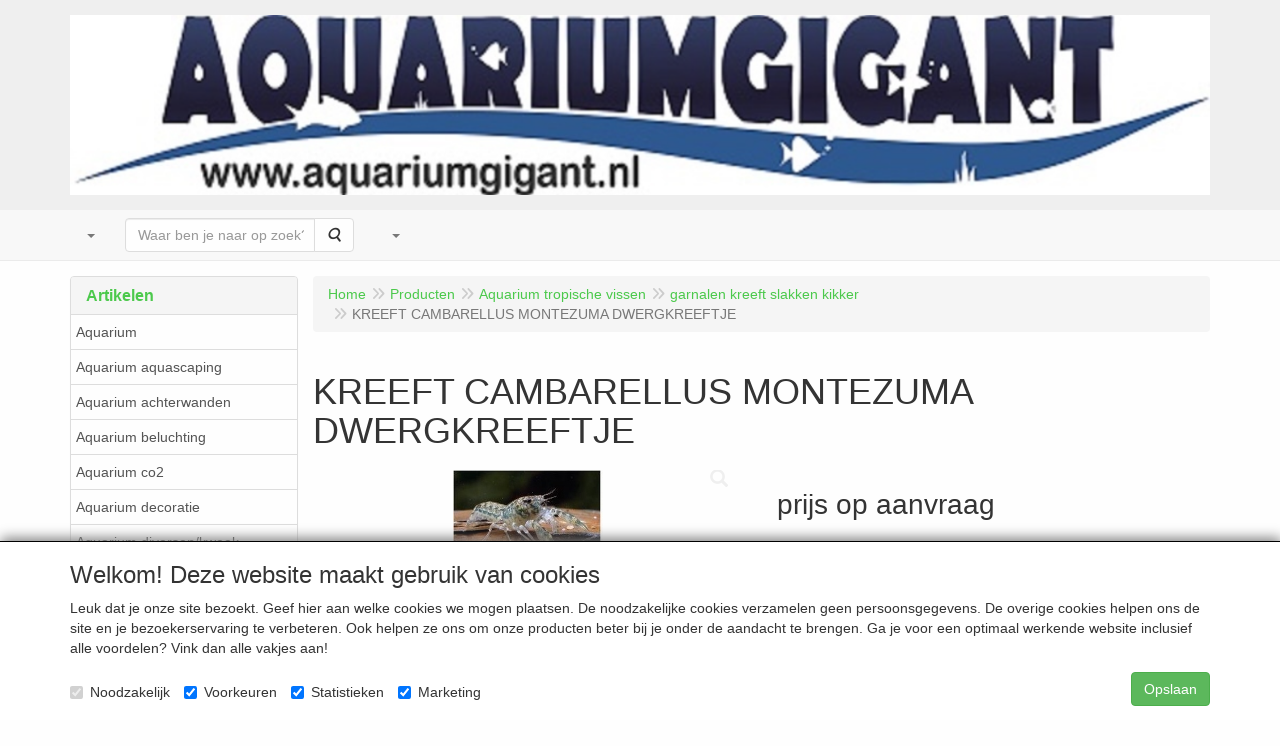

--- FILE ---
content_type: text/html; charset=UTF-8
request_url: https://www.aquariumgigant.nl/nl/tropische-vissen/garnalen-kreeft-slakken-kikker/kreeft-cambarellus-montezuma-dwergkreeftje/a-3230-10000107
body_size: 12651
content:
<!DOCTYPE html>
<html lang="nl">
    <head>
        <base href="https://www.aquariumgigant.nl/"
              data-url=""
              data-routing="/js/routing.json"
        />
        <meta name="viewport" content="width=device-width, initial-scale=1">
        <meta charset="utf-8" >
        
                    <meta name="author" content="bovis vijvers &amp; aquaria" />
                    <meta name="keywords" content="KREEFT, CAMBARELLUS, , MONTEZUMA, DWERGKREEFTJE" />
                    <meta name="description" content="KREEFT CAMBARELLUS  MONTEZUMA DWERGKREEFTJE" />
                    <meta name="rating" content="general" />
                    <meta name='generator' content='LogiVert 8.19.0.5; Equinoxe 10.5.21' />
        
        <title>KREEFT CAMBARELLUS  MONTEZUMA DWERGKREEFTJE</title>

        <!-- Load scripting -->
                                    <script>
                    window.dataLayer = window.dataLayer || [];window.dataLayer.push({
                        'event': 'consent_necessary'                    
                    });</script>
                            <script>
    window.dataLayer = window.dataLayer || [];
    window.dataLayer.enableGA4Ecommerce = false;
</script>
                            
            <script>
                (function(w,d,s,l,i){w[l]=w[l]||[];w[l].push({'gtm.start': new Date().getTime(),event:'gtm.js'});var f=d.getElementsByTagName(s)[0],
                    j=d.createElement(s),dl=l!='dataLayer'?'&l='+l:'';j.addEventListener('error',function() { document.getElementsByTagName('html')[0].classList.add('abl-detected');document.dispatchEvent(new CustomEvent('lv_gtm_ready', {detail: {status: 'error'}})); });j.addEventListener('load', function() { document.dispatchEvent(new Event('lv_gtm_ready', {detail: {status: 'ok'}}));});j.async=true;j.src=
                                              'https://www.googletagmanager.com/gtm.js?id='+i+dl;f.parentNode.insertBefore(j,f);
                })(window,document,'script','dataLayer','GTM-WC6RT5JD');
            </script>
                            <script src="/js/api.min.js?h=9a8857d6"></script>
                            <script>
document.addEventListener('DOMContentLoaded', function(el) {
    window.api = new Api("NDI2NDU3MzY2OTI5MTM6UGFZMlVYUjlsS0Rtejc3Q3ZsMA==", "https://www.aquariumgigant.nl");
});
</script>
                    
        <script src="/js/plugins.min.js?h=bb38a032" id="pluginScripts"></script>
        <script src="/js/early_scripts.min.js?h=2ebe7f84" id="earlyScripts"></script>

        <script>
            // Epsilon Polyfill for IE
            if (Number.EPSILON === undefined) {
                Number.EPSILON = Math.pow(2, -52);
            }
            // Number Formatting
            Math.toDisplay = function (val, precision, force_sign) {
                if (typeof force_sign === 'undefined') {
                    force_sign = false;
                }

                if (typeof precision === "undefined") {
                    precision = 2;
                }

                if(isNaN(val) || typeof val !== "number") {
                    return false;
                }

                val = val + (1E3 * Number.EPSILON);
                var str = val.toFixed(precision);
                var decpoint = str.indexOf('.');

                str = str.replace('.', '.');

                for(var i = (decpoint - 3); i > 0; i = i - 3) {
                    str = str.slice(0, i) + ',' + str.slice(i);
                }

                if(force_sign && val > 0) {
                    str = "+" + str;
                }

                return str;
            }

            Math.toPrice = function(val, force_sign) {
                if(typeof force_sign === 'undefined') {
                    force_sign = false;
                }
                var price = "";

                if(val === 0) {
                    price = "Gratis";
                } else {
                    if(force_sign && val > 0) {
                        price = "+";
                    } else if(val < 0) {
                        price = "-";
                    }
                    price += "Euro ";
                    price += Math.toDisplay(Math.abs(val), 2);
                }

                return price;
            }
            window.main_root = "https://www.aquariumgigant.nl/";

        </script>

        <link rel="stylesheet" href="/assets/base.css?h=676cf9a1" />

        <link rel="stylesheet" href="/assets/theme.css?h=10cd0ae4" />
            <script src="https://www.google.com/recaptcha/api.js?onload=recaptchaOnload&render=explicit" async defer onerror="document.getElementsByTagName('html')[0].classList.add('no-captcha')"></script></head>
    <body data-sticky-container>
                                    
                <noscript>
                    <iframe src="https://www.googletagmanager.com/ns.html?id=GTM-WC6RT5JD"
                            height="0" width="0" style="display:none;visibility:hidden">
                    </iframe>
                </noscript>
            
                    
                    <header>
    <div class="logo-top">
        <div class="container">
            <div class="logo-container">
                <a href="/nl/">
                    <img src="/images/cb_17.png?h=f7190c33" alt="Logo Aquariumgigant.nl"/>                </a>
            </div>
            <div class="pull-right hidden-xs">
                    <ul class="nav navbar-nav  " data-sm-skip="data-sm-skip">
        
    </ul>

            </div>
        </div>
    </div>
</header>
<div class="nav-top sticky-header ">
    <nav class="navbar">
        <div class="container">
            <div class="navbar-header">
                <div class="mobile-menu-navbar">
                        <ul class="nav navbar-nav  " data-sm-skip="data-sm-skip">
        
    </ul>

                </div>
                <button type="button" class="navbar-toggle collapsed" data-toggle="collapse" data-target="#topmenu"
                        aria-expanded="false">
                    <span class="sr-only">Menu</span>
                    <span class="icon-bar"></span>
                    <span class="icon-bar"></span>
                    <span class="icon-bar"></span>
                </button>
            </div>

            <div class="collapse navbar-collapse" id="topmenu">
                <div class="mobile-menu-addon">
                    
                </div>
                    <ul class="nav navbar-nav  " >
            <li class="menu_content ">
        <a class="children" role="button" aria-haspopup="true"
    aria-expanded="false"><span class="caret"></span></a>
                    <ul class="dropdown-menu">
                    <li class="">
        <a href="/nl/contact-aquariumgigant/c-70"
   >
    <span class="lbl">Contact aquariumgigant</span>
    </a>
            </li>
    <li class="">
        <a href="/nl/tips/c-23"
   >
    <span class="lbl">Tips</span>
    </a>
            </li>
    <li class="">
        <a href="/nl/merken/c-12"
   class="dropdown-toggle" data-toggle="dropdown" role="button"
   aria-haspopup="true"
   aria-expanded="false">
    <span class="lbl">Merken</span>
    <span class="caret"></span></a>
                    <ul class="dropdown-menu">
                    <li class="">
        <a href="/nl/merken/oase-living-water/c-85"
   >
    <span class="lbl">Oase</span>
    </a>
            </li>

            </ul>
            </li>

            </ul>
            </li>
    <li class="menu_search_widget ">
        <form action="/nl/zoeken" method="get" class="navbar-form menu_search_widget ">
    <div class="input-group">
        <input type="search"
                id="search_query"
                placeholder="Waar ben je naar op zoek?"
                name="query"
                class="form-control"
                                data-suggest="1"
                autocomplete="off">
        <span class="input-group-btn">
            <button type="submit" class="btn btn-default">
                <i class="fa fa-search"></i>
                <span class="sr-only">Zoeken</span>
            </button>
        </span>
    </div>
</form>

            </li>
    <li class="menu_catalog ">
        <a href="/nl/catalogus" class="children" role="button"
   aria-haspopup="true" aria-expanded="false">
    <span class="lbl"></span>
    <span class="caret"></span></a>
                    <ul class="dropdown-menu">
                    <li class="">
        <a href="/nl/aquarium/g-33"
   class="dropdown-toggle" data-toggle="dropdown" role="button"
   aria-haspopup="true"
   aria-expanded="false">
    <span class="lbl">Aquarium</span>
    <span class="caret"></span></a>
                    <ul class="dropdown-menu">
                    <li class="">
        <a href="/nl/aquarium/nano-kleine-aquariums/g-10000013"
   >
    <span class="lbl">Nano / kleine aquariums</span>
    </a>
            </li>
    <li class="">
        <a href="/nl/aquarium/aqualantis-aquarium/g-10000117"
   class="dropdown-toggle" data-toggle="dropdown" role="button"
   aria-haspopup="true"
   aria-expanded="false">
    <span class="lbl">Aqualantis aquarium</span>
    <span class="caret"></span></a>
                    <ul class="dropdown-menu">
                    <li class="">
        <a href="/nl/aquarium/aqualantis-aquarium/splendid/g-20000072"
   >
    <span class="lbl">SPLENDID</span>
    </a>
            </li>
    <li class="">
        <a href="/nl/aquarium/aqualantis-aquarium/sublime/g-20000073"
   >
    <span class="lbl">SUBLIME</span>
    </a>
            </li>
    <li class="">
        <a href="/nl/aquarium/aqualantis-aquarium/volga/g-20000074"
   >
    <span class="lbl">VOLGA</span>
    </a>
            </li>

            </ul>
            </li>
    <li class="">
        <a href="/nl/aquarium/eheim-aquarium/g-10000121"
   class="dropdown-toggle" data-toggle="dropdown" role="button"
   aria-haspopup="true"
   aria-expanded="false">
    <span class="lbl">Eheim aquarium</span>
    <span class="caret"></span></a>
                    <ul class="dropdown-menu">
                    <li class="">
        <a href="/nl/aquarium/eheim-aquarium/incpiria/g-20000043"
   >
    <span class="lbl">Incpiria</span>
    </a>
            </li>
    <li class="">
        <a href="/nl/aquarium/eheim-aquarium/vivaline-led-met-meubel/g-20000044"
   >
    <span class="lbl">Vivaline led met meubel</span>
    </a>
            </li>
    <li class="">
        <a href="/nl/aquarium/eheim-aquarium/proxima/g-20000045"
   >
    <span class="lbl">Proxima</span>
    </a>
            </li>

            </ul>
            </li>
    <li class="">
        <a href="/nl/aquarium/hs-aqua/g-10000159"
   >
    <span class="lbl">Hs aqua</span>
    </a>
            </li>
    <li class="">
        <a href="/nl/aquarium/juwel-aquarium/g-10000115"
   class="dropdown-toggle" data-toggle="dropdown" role="button"
   aria-haspopup="true"
   aria-expanded="false">
    <span class="lbl">Juwel aquarium</span>
    <span class="caret"></span></a>
                    <ul class="dropdown-menu">
                    <li class="">
        <a href="/nl/aquarium/juwel-aquarium/juwel-rio-aquarium/g-20000033"
   >
    <span class="lbl">Juwel Rio aquarium</span>
    </a>
            </li>
    <li class="">
        <a href="/nl/aquarium/juwel-aquarium/juwel-vision-aquarium/g-20000036"
   >
    <span class="lbl">Juwel Vision aquarium</span>
    </a>
            </li>
    <li class="">
        <a href="/nl/aquarium/juwel-aquarium/juwel-trigon-aquarium/g-20000037"
   >
    <span class="lbl">Juwel Trigon aquarium</span>
    </a>
            </li>
    <li class="">
        <a href="/nl/aquarium/juwel-aquarium/juwel-primo-aquarium/g-20000038"
   >
    <span class="lbl">Juwel Primo aquarium</span>
    </a>
            </li>
    <li class="">
        <a href="/nl/aquarium/juwel-aquarium/juwel-lido-aquarium/g-20000040"
   >
    <span class="lbl">Juwel Lido aquarium</span>
    </a>
            </li>

            </ul>
            </li>
    <li class="">
        <a href="/nl/aquarium/oase-aquarium/g-10000151"
   class="dropdown-toggle" data-toggle="dropdown" role="button"
   aria-haspopup="true"
   aria-expanded="false">
    <span class="lbl">Oase aquarium</span>
    <span class="caret"></span></a>
                    <ul class="dropdown-menu">
                    <li class="">
        <a href="/nl/aquarium/oase-aquarium/high-line/g-20000070"
   >
    <span class="lbl">High Line</span>
    </a>
            </li>
    <li class="">
        <a href="/nl/aquarium/oase-aquarium/style-line/g-20000071"
   >
    <span class="lbl">Style line</span>
    </a>
            </li>
    <li class="">
        <a href="/nl/aquarium/oase-aquarium/scaper-line/g-20000079"
   >
    <span class="lbl">Scaper line</span>
    </a>
            </li>
    <li class="">
        <a href="/nl/aquarium/oase-aquarium/highline-roomdivider/g-20000080"
   >
    <span class="lbl">HighLine roomdivider</span>
    </a>
            </li>
    <li class="">
        <a href="/nl/aquarium/oase-aquarium/biorb/g-20000083"
   >
    <span class="lbl">BiOrb</span>
    </a>
            </li>

            </ul>
            </li>
    <li class="">
        <a href="/nl/aquarium/superfish/g-10000155"
   >
    <span class="lbl">Superfish</span>
    </a>
            </li>
    <li class="">
        <a href="/nl/aquarium/aquarium-meubels/g-10000011"
   >
    <span class="lbl">Aquarium meubels</span>
    </a>
            </li>
    <li class="">
        <a href="/nl/aquarium/aquarium-onderlegger/g-10000156"
   >
    <span class="lbl">Aquarium onderlegger</span>
    </a>
            </li>

            </ul>
            </li>
    <li class="">
        <a href="/nl/aquarium-aquascaping/g-75"
   class="dropdown-toggle" data-toggle="dropdown" role="button"
   aria-haspopup="true"
   aria-expanded="false">
    <span class="lbl">Aquarium aquascaping</span>
    <span class="caret"></span></a>
                    <ul class="dropdown-menu">
                    <li class="">
        <a href="/nl/aquarium-aquascaping/aquaria/g-10000140"
   >
    <span class="lbl">aquaria</span>
    </a>
            </li>
    <li class="">
        <a href="/nl/aquarium-aquascaping/bodem/g-10000143"
   >
    <span class="lbl">bodem</span>
    </a>
            </li>
    <li class="">
        <a href="/nl/aquarium-aquascaping/gereedschappen/g-10000139"
   >
    <span class="lbl">gereedschappen</span>
    </a>
            </li>
    <li class="">
        <a href="/nl/aquarium-aquascaping/meststofffen/g-10000141"
   >
    <span class="lbl">meststofffen</span>
    </a>
            </li>
    <li class="">
        <a href="/nl/aquarium-aquascaping/techniek/g-10000144"
   >
    <span class="lbl">techniek</span>
    </a>
            </li>
    <li class="">
        <a href="/nl/aquarium-aquascaping/vissen/g-10000142"
   >
    <span class="lbl">vissen</span>
    </a>
            </li>

            </ul>
            </li>
    <li class="">
        <a href="/nl/aquarium-achterwanden/g-60"
   class="dropdown-toggle" data-toggle="dropdown" role="button"
   aria-haspopup="true"
   aria-expanded="false">
    <span class="lbl">Aquarium achterwanden</span>
    <span class="caret"></span></a>
                    <ul class="dropdown-menu">
                    <li class="">
        <a href="/nl/aquarium-achterwanden/lijm-kit/g-10000085"
   >
    <span class="lbl">lijm / kit</span>
    </a>
            </li>

            </ul>
            </li>
    <li class="">
        <a href="/nl/aquarium-beluchting/g-58"
   class="dropdown-toggle" data-toggle="dropdown" role="button"
   aria-haspopup="true"
   aria-expanded="false">
    <span class="lbl">Aquarium beluchting</span>
    <span class="caret"></span></a>
                    <ul class="dropdown-menu">
                    <li class="">
        <a href="/nl/aquarium-beluchting/decoratie-op-lucht/g-10000120"
   >
    <span class="lbl">decoratie op lucht</span>
    </a>
            </li>
    <li class="">
        <a href="/nl/aquarium-beluchting/onderdelen-luchtstenen/g-10000067"
   >
    <span class="lbl">onderdelen / luchtstenen</span>
    </a>
            </li>

            </ul>
            </li>
    <li class="">
        <a href="/nl/aquarium-co2/g-57"
   class="dropdown-toggle" data-toggle="dropdown" role="button"
   aria-haspopup="true"
   aria-expanded="false">
    <span class="lbl">Aquarium co2</span>
    <span class="caret"></span></a>
                    <ul class="dropdown-menu">
                    <li class="">
        <a href="/nl/aquarium-co2/co2-onderdelen/g-10000071"
   >
    <span class="lbl">co2 onderdelen</span>
    </a>
            </li>
    <li class="">
        <a href="/nl/aquarium-co2/meetapp-testen/g-10000072"
   class="dropdown-toggle" data-toggle="dropdown" role="button"
   aria-haspopup="true"
   aria-expanded="false">
    <span class="lbl">meetapp. / testen</span>
    <span class="caret"></span></a>
                    <ul class="dropdown-menu">
                    <li class="">
        <a href="/nl/aquarium-co2/meetapp-testen/testvloeistoffen/g-20000022"
   >
    <span class="lbl">testvloeistoffen</span>
    </a>
            </li>

            </ul>
            </li>
    <li class="">
        <a href="/nl/aquarium-co2/navullingen/g-10000073"
   >
    <span class="lbl">navullingen</span>
    </a>
            </li>

            </ul>
            </li>
    <li class="">
        <a href="/nl/aquarium-decoratie/g-35"
   class="dropdown-toggle" data-toggle="dropdown" role="button"
   aria-haspopup="true"
   aria-expanded="false">
    <span class="lbl">Aquarium decoratie</span>
    <span class="caret"></span></a>
                    <ul class="dropdown-menu">
                    <li class="">
        <a href="/nl/aquarium-decoratie/diversen-beeldjes/g-10000066"
   >
    <span class="lbl">diversen, beeldjes</span>
    </a>
            </li>
    <li class="">
        <a href="/nl/aquarium-decoratie/keramiek-kunstof/g-10000044"
   >
    <span class="lbl">keramiek/kunstof</span>
    </a>
            </li>
    <li class="">
        <a href="/nl/aquarium-decoratie/kunst-planten/g-10000059"
   >
    <span class="lbl">kunst planten</span>
    </a>
            </li>
    <li class="">
        <a href="/nl/aquarium-decoratie/natuur-hout/g-10000043"
   >
    <span class="lbl">natuur hout</span>
    </a>
            </li>
    <li class="">
        <a href="/nl/aquarium-decoratie/oase-biorb/g-10000161"
   >
    <span class="lbl">oase biorb</span>
    </a>
            </li>
    <li class="">
        <a href="/nl/aquarium-decoratie/steen/g-10000058"
   >
    <span class="lbl">steen</span>
    </a>
            </li>

            </ul>
            </li>
    <li class="">
        <a href="/nl/aquarium-diversen-kweek/g-42"
   class="dropdown-toggle" data-toggle="dropdown" role="button"
   aria-haspopup="true"
   aria-expanded="false">
    <span class="lbl">Aquarium diversen/kweek</span>
    <span class="caret"></span></a>
                    <ul class="dropdown-menu">
                    <li class="">
        <a href="/nl/aquarium-diversen-kweek/kweek-benodigdheden/g-10000055"
   >
    <span class="lbl">kweek benodigdheden</span>
    </a>
            </li>

            </ul>
            </li>
    <li class="">
        <a href="/nl/aquarium-filters-pomp/g-48"
   class="dropdown-toggle" data-toggle="dropdown" role="button"
   aria-haspopup="true"
   aria-expanded="false">
    <span class="lbl">Aquarium filters/pomp</span>
    <span class="caret"></span></a>
                    <ul class="dropdown-menu">
                    <li class="">
        <a href="/nl/aquarium-filters-pomp/binnenfilters/g-10000014"
   class="dropdown-toggle" data-toggle="dropdown" role="button"
   aria-haspopup="true"
   aria-expanded="false">
    <span class="lbl">binnenfilters</span>
    <span class="caret"></span></a>
                    <ul class="dropdown-menu">
                    <li class="">
        <a href="/nl/aquarium-filters-pomp/binnenfilters/skimmers/g-20000082"
   >
    <span class="lbl">Skimmers</span>
    </a>
            </li>

            </ul>
            </li>
    <li class="">
        <a href="/nl/aquarium-filters-pomp/buitenfilters/g-10000015"
   >
    <span class="lbl">buitenfilters</span>
    </a>
            </li>
    <li class="">
        <a href="/nl/aquarium-filters-pomp/filter-pomp-accecoires/g-10000009"
   class="dropdown-toggle" data-toggle="dropdown" role="button"
   aria-haspopup="true"
   aria-expanded="false">
    <span class="lbl">filter/pomp accecoires</span>
    <span class="caret"></span></a>
                    <ul class="dropdown-menu">
                    <li class="">
        <a href="/nl/aquarium-filters-pomp/filter-pomp-accecoires/slangen/g-20000025"
   >
    <span class="lbl">slangen</span>
    </a>
            </li>

            </ul>
            </li>
    <li class="">
        <a href="/nl/aquarium-filters-pomp/doorstroom-pompen/g-10000150"
   >
    <span class="lbl">doorstroom pompen</span>
    </a>
            </li>

            </ul>
            </li>
    <li class="">
        <a href="/nl/aquarium-filtermaterialen/g-41"
   class="dropdown-toggle" data-toggle="dropdown" role="button"
   aria-haspopup="true"
   aria-expanded="false">
    <span class="lbl">Aquarium filtermaterialen</span>
    <span class="caret"></span></a>
                    <ul class="dropdown-menu">
                    <li class="">
        <a href="/nl/aquarium-filtermaterialen/vervangingscassettes-sponsen/g-10000032"
   class="dropdown-toggle" data-toggle="dropdown" role="button"
   aria-haspopup="true"
   aria-expanded="false">
    <span class="lbl">vervangingscassettes/sponsen</span>
    <span class="caret"></span></a>
                    <ul class="dropdown-menu">
                    <li class="">
        <a href="/nl/aquarium-filtermaterialen/vervangingscassettes-sponsen/eheim/g-20000004"
   >
    <span class="lbl">Eheim</span>
    </a>
            </li>
    <li class="">
        <a href="/nl/aquarium-filtermaterialen/vervangingscassettes-sponsen/jbl/g-20000042"
   >
    <span class="lbl">JBL</span>
    </a>
            </li>
    <li class="">
        <a href="/nl/aquarium-filtermaterialen/vervangingscassettes-sponsen/juwel/g-20000003"
   >
    <span class="lbl">Juwel</span>
    </a>
            </li>
    <li class="">
        <a href="/nl/aquarium-filtermaterialen/vervangingscassettes-sponsen/oase/g-20000068"
   >
    <span class="lbl">Oase</span>
    </a>
            </li>
    <li class="">
        <a href="/nl/aquarium-filtermaterialen/vervangingscassettes-sponsen/sf-superfish/g-20000005"
   >
    <span class="lbl">SF Superfish</span>
    </a>
            </li>

            </ul>
            </li>

            </ul>
            </li>
    <li class="">
        <a href="/nl/aquarium-grond-grind/g-34"
   class="dropdown-toggle" data-toggle="dropdown" role="button"
   aria-haspopup="true"
   aria-expanded="false">
    <span class="lbl">Aquarium grond/grind</span>
    <span class="caret"></span></a>
                    <ul class="dropdown-menu">
                    <li class="">
        <a href="/nl/aquarium-grond-grind/grind/g-10000039"
   >
    <span class="lbl">grind</span>
    </a>
            </li>
    <li class="">
        <a href="/nl/aquarium-grond-grind/voedingsbodem/g-10000038"
   >
    <span class="lbl">voedingsbodem</span>
    </a>
            </li>

            </ul>
            </li>
    <li class="">
        <a href="/nl/aquarium-koudwater-vissen/g-66"
   class="dropdown-toggle" data-toggle="dropdown" role="button"
   aria-haspopup="true"
   aria-expanded="false">
    <span class="lbl">Aquarium koudwater vissen</span>
    <span class="caret"></span></a>
                    <ul class="dropdown-menu">
                    <li class="">
        <a href="/nl/aquarium-koudwater-vissen/visvoer/g-10000134"
   >
    <span class="lbl">visvoer</span>
    </a>
            </li>

            </ul>
            </li>
    <li class="">
        <a href="/nl/aquarium-planten/g-36"
   class="dropdown-toggle" data-toggle="dropdown" role="button"
   aria-haspopup="true"
   aria-expanded="false">
    <span class="lbl">Aquarium planten</span>
    <span class="caret"></span></a>
                    <ul class="dropdown-menu">
                    <li class="">
        <a href="/nl/aquarium-planten/accessoires/g-10000137"
   >
    <span class="lbl">accessoires</span>
    </a>
            </li>

            </ul>
            </li>
    <li class="">
        <a href="/nl/aquarium-reiniging-schepnetten/g-51"
   class="dropdown-toggle" data-toggle="dropdown" role="button"
   aria-haspopup="true"
   aria-expanded="false">
    <span class="lbl">Aquarium reiniging / schepnetten</span>
    <span class="caret"></span></a>
                    <ul class="dropdown-menu">
                    <li class="">
        <a href="/nl/aquarium-reiniging-schepnetten/gereedschappen/g-10000070"
   >
    <span class="lbl">gereedschappen</span>
    </a>
            </li>
    <li class="">
        <a href="/nl/aquarium-reiniging-schepnetten/reinigings-artikelen/g-10000069"
   >
    <span class="lbl">reinigings artikelen</span>
    </a>
            </li>
    <li class="">
        <a href="/nl/aquarium-reiniging-schepnetten/schepnetten/g-10000068"
   >
    <span class="lbl">schepnetten</span>
    </a>
            </li>

            </ul>
            </li>
    <li class="">
        <a href="/nl/aquarium-tropische-vissen/g-31"
   class="dropdown-toggle" data-toggle="dropdown" role="button"
   aria-haspopup="true"
   aria-expanded="false">
    <span class="lbl">Aquarium tropische vissen</span>
    <span class="caret"></span></a>
                    <ul class="dropdown-menu">
                    <li class="">
        <a href="/nl/aquarium-tropische-vissen/algeneters-l-nummers/g-10000104"
   >
    <span class="lbl">algeneters / l- nummers</span>
    </a>
            </li>
    <li class="">
        <a href="/nl/aquarium-tropische-vissen/garnalen-kreeft-slakken-kikker/g-10000107"
   >
    <span class="lbl">garnalen kreeft slakken kikker</span>
    </a>
            </li>
    <li class="">
        <a href="/nl/aquarium-tropische-vissen/groeps-vissen/g-10000105"
   >
    <span class="lbl">groeps vissen</span>
    </a>
            </li>
    <li class="">
        <a href="/nl/aquarium-tropische-vissen/malawicichiden/g-10000103"
   >
    <span class="lbl">malawicichiden</span>
    </a>
            </li>
    <li class="">
        <a href="/nl/aquarium-tropische-vissen/paren-eenlingen/g-10000106"
   >
    <span class="lbl">paren / eenlingen</span>
    </a>
            </li>
    <li class="">
        <a href="/nl/aquarium-tropische-vissen/scholenvissen/g-10000109"
   >
    <span class="lbl">scholenvissen</span>
    </a>
            </li>

            </ul>
            </li>
    <li class="">
        <a href="/nl/aquarium-verlichting/g-39"
   class="dropdown-toggle" data-toggle="dropdown" role="button"
   aria-haspopup="true"
   aria-expanded="false">
    <span class="lbl">Aquarium verlichting</span>
    <span class="caret"></span></a>
                    <ul class="dropdown-menu">
                    <li class="">
        <a href="/nl/aquarium-verlichting/led-spots/g-10000057"
   class="dropdown-toggle" data-toggle="dropdown" role="button"
   aria-haspopup="true"
   aria-expanded="false">
    <span class="lbl">led / spots</span>
    <span class="caret"></span></a>
                    <ul class="dropdown-menu">
                    <li class="">
        <a href="/nl/aquarium-verlichting/led-spots/aquatlantis/g-20000075"
   >
    <span class="lbl">Aquatlantis</span>
    </a>
            </li>
    <li class="">
        <a href="/nl/aquarium-verlichting/led-spots/eheim/g-20000076"
   >
    <span class="lbl">Eheim</span>
    </a>
            </li>
    <li class="">
        <a href="/nl/aquarium-verlichting/led-spots/oase/g-20000077"
   >
    <span class="lbl">Oase</span>
    </a>
            </li>
    <li class="">
        <a href="/nl/aquarium-verlichting/led-spots/superfish/g-20000078"
   >
    <span class="lbl">Superfish</span>
    </a>
            </li>
    <li class="">
        <a href="/nl/aquarium-verlichting/led-spots/juwel/g-20000081"
   >
    <span class="lbl">Juwel</span>
    </a>
            </li>
    <li class="">
        <a href="/nl/aquarium-verlichting/led-spots/chihiros/g-20000086"
   >
    <span class="lbl">Chihiros</span>
    </a>
            </li>

            </ul>
            </li>
    <li class="">
        <a href="/nl/aquarium-verlichting/tl-lampen-t5/g-10000033"
   >
    <span class="lbl">tl lampen t5</span>
    </a>
            </li>
    <li class="">
        <a href="/nl/aquarium-verlichting/tl-lampen-t8-uitlopend/g-10000034"
   >
    <span class="lbl">tl lampen t8 - uitlopend</span>
    </a>
            </li>

            </ul>
            </li>
    <li class="">
        <a href="/nl/aquarium-verwarming/g-56"
   class="dropdown-toggle" data-toggle="dropdown" role="button"
   aria-haspopup="true"
   aria-expanded="false">
    <span class="lbl">Aquarium verwarming</span>
    <span class="caret"></span></a>
                    <ul class="dropdown-menu">
                    <li class="">
        <a href="/nl/aquarium-verwarming/bodemverwarming/g-10000036"
   >
    <span class="lbl">bodemverwarming</span>
    </a>
            </li>
    <li class="">
        <a href="/nl/aquarium-verwarming/externe-heaters/g-10000084"
   >
    <span class="lbl">externe heaters</span>
    </a>
            </li>
    <li class="">
        <a href="/nl/aquarium-verwarming/koeling/g-10000154"
   >
    <span class="lbl">koeling</span>
    </a>
            </li>
    <li class="">
        <a href="/nl/aquarium-verwarming/staaf-verwarming/g-10000037"
   >
    <span class="lbl">staaf verwarming</span>
    </a>
            </li>
    <li class="">
        <a href="/nl/aquarium-verwarming/thermometers-regelaars/g-10000056"
   >
    <span class="lbl">thermometers / regelaars</span>
    </a>
            </li>

            </ul>
            </li>
    <li class="">
        <a href="/nl/aquarium-verzorgings-producten/g-38"
   class="dropdown-toggle" data-toggle="dropdown" role="button"
   aria-haspopup="true"
   aria-expanded="false">
    <span class="lbl">Aquarium verzorgings producten</span>
    <span class="caret"></span></a>
                    <ul class="dropdown-menu">
                    <li class="">
        <a href="/nl/aquarium-verzorgings-producten/alg-bestrijding/g-10000045"
   >
    <span class="lbl">alg bestrijding</span>
    </a>
            </li>
    <li class="">
        <a href="/nl/aquarium-verzorgings-producten/geneesmiddelen/g-10000100"
   >
    <span class="lbl">geneesmiddelen</span>
    </a>
            </li>
    <li class="">
        <a href="/nl/aquarium-verzorgings-producten/plantenvoeding/g-10000041"
   class="dropdown-toggle" data-toggle="dropdown" role="button"
   aria-haspopup="true"
   aria-expanded="false">
    <span class="lbl">plantenvoeding</span>
    <span class="caret"></span></a>
                    <ul class="dropdown-menu">
                    <li class="">
        <a href="/nl/aquarium-verzorgings-producten/plantenvoeding/dennerle/g-20000060"
   >
    <span class="lbl">dennerle</span>
    </a>
            </li>
    <li class="">
        <a href="/nl/aquarium-verzorgings-producten/plantenvoeding/easy-life/g-20000062"
   >
    <span class="lbl">easy life</span>
    </a>
            </li>
    <li class="">
        <a href="/nl/aquarium-verzorgings-producten/plantenvoeding/hs/g-20000065"
   >
    <span class="lbl">hs</span>
    </a>
            </li>
    <li class="">
        <a href="/nl/aquarium-verzorgings-producten/plantenvoeding/jbl/g-20000063"
   >
    <span class="lbl">jbl</span>
    </a>
            </li>

            </ul>
            </li>
    <li class="">
        <a href="/nl/aquarium-verzorgings-producten/watervoorbereiders-bacterieculturen/g-10000040"
   class="dropdown-toggle" data-toggle="dropdown" role="button"
   aria-haspopup="true"
   aria-expanded="false">
    <span class="lbl">watervoorbereiders / bacterieculturen</span>
    <span class="caret"></span></a>
                    <ul class="dropdown-menu">
                    <li class="">
        <a href="/nl/aquarium-verzorgings-producten/watervoorbereiders-bacterieculturen/bovis-eigen-merk/g-20000059"
   >
    <span class="lbl">bovis eigen merk</span>
    </a>
            </li>
    <li class="">
        <a href="/nl/aquarium-verzorgings-producten/watervoorbereiders-bacterieculturen/easy-life/g-20000058"
   >
    <span class="lbl">easy life</span>
    </a>
            </li>

            </ul>
            </li>
    <li class="">
        <a href="/nl/aquarium-verzorgings-producten/water-verbeteraars/g-10000046"
   >
    <span class="lbl">water verbeteraars</span>
    </a>
            </li>
    <li class="">
        <a href="/nl/aquarium-verzorgings-producten/toebehoren-doseersysteem/g-10000163"
   >
    <span class="lbl">chihiros</span>
    </a>
            </li>

            </ul>
            </li>
    <li class="">
        <a href="/nl/aquarium-voer/g-32"
   class="dropdown-toggle" data-toggle="dropdown" role="button"
   aria-haspopup="true"
   aria-expanded="false">
    <span class="lbl">Aquarium voer</span>
    <span class="caret"></span></a>
                    <ul class="dropdown-menu">
                    <li class="">
        <a href="/nl/aquarium-voer/diepvries-voer/g-10000010"
   >
    <span class="lbl">Diepvries voer</span>
    </a>
            </li>
    <li class="">
        <a href="/nl/aquarium-voer/garnalen-kreeften-voer/g-10000114"
   >
    <span class="lbl">garnalen kreeften voer</span>
    </a>
            </li>
    <li class="">
        <a href="/nl/aquarium-voer/hoofdvoer/g-10000060"
   >
    <span class="lbl">hoofdvoer</span>
    </a>
            </li>
    <li class="">
        <a href="/nl/aquarium-voer/kweek-opvokvoer/g-10000050"
   >
    <span class="lbl">kweek opvokvoer</span>
    </a>
            </li>
    <li class="">
        <a href="/nl/aquarium-voer/levend-voer/g-10000160"
   >
    <span class="lbl">levend voer</span>
    </a>
            </li>
    <li class="">
        <a href="/nl/aquarium-voer/speciaal-voer/g-10000048"
   >
    <span class="lbl">speciaal voer</span>
    </a>
            </li>
    <li class="">
        <a href="/nl/aquarium-voer/vriesdroog-voer/g-10000049"
   >
    <span class="lbl">vriesdroog voer</span>
    </a>
            </li>
    <li class="">
        <a href="/nl/aquarium-voer/voederautomaten/g-10000074"
   >
    <span class="lbl">voederautomaten</span>
    </a>
            </li>

            </ul>
            </li>
    <li class="">
        <a href="/nl/water-testen/g-59"
   >
    <span class="lbl">Water testen</span>
    </a>
            </li>
    <li class="">
        <a href="/nl/bezorgvormen/g-8"
   >
    <span class="lbl">Bezorgvormen</span>
    </a>
            </li>

            </ul>
            </li>

    </ul>

            </div>
        </div>
    </nav>
</div>

        <div id="alert-wrapper">
        <div class="container" id="alert-container">
        <!-- This container is in use to display AJAX-triggered Alert messages -->
        </div>
    </div>

    <div class='container article_show' id="main">
            <div class="sidebar left" layout="1">
                    <div class="widget widget_catalog" type="catalog" >
            <div class="panel panel-default">
                                    <div class="panel-heading">
                        <h4 class="panel-title">Artikelen</h4>
                    </div>
                                <div class="list-group list-group-root">
            <a href="/nl/aquarium/g-33"
           class="list-group-item ">
            Aquarium
        </a>

                    <a href="/nl/aquarium-aquascaping/g-75"
           class="list-group-item ">
            Aquarium aquascaping
        </a>

                    <a href="/nl/aquarium-achterwanden/g-60"
           class="list-group-item ">
            Aquarium achterwanden
        </a>

                    <a href="/nl/aquarium-beluchting/g-58"
           class="list-group-item ">
            Aquarium beluchting
        </a>

                    <a href="/nl/aquarium-co2/g-57"
           class="list-group-item ">
            Aquarium co2
        </a>

                    <a href="/nl/aquarium-decoratie/g-35"
           class="list-group-item ">
            Aquarium decoratie
        </a>

                    <a href="/nl/aquarium-diversen-kweek/g-42"
           class="list-group-item ">
            Aquarium diversen/kweek
        </a>

                    <a href="/nl/aquarium-filters-pomp/g-48"
           class="list-group-item ">
            Aquarium filters/pomp
        </a>

                    <a href="/nl/aquarium-filtermaterialen/g-41"
           class="list-group-item ">
            Aquarium filtermaterialen
        </a>

                    <a href="/nl/aquarium-grond-grind/g-34"
           class="list-group-item ">
            Aquarium grond/grind
        </a>

                    <a href="/nl/aquarium-koudwater-vissen/g-66"
           class="list-group-item ">
            Aquarium koudwater vissen
        </a>

                    <a href="/nl/aquarium-planten/g-36"
           class="list-group-item ">
            Aquarium planten
        </a>

                    <a href="/nl/aquarium-reiniging-schepnetten/g-51"
           class="list-group-item ">
            Aquarium reiniging / schepnetten
        </a>

                    <a href="/nl/aquarium-tropische-vissen/g-31"
           class="list-group-item active">
            Aquarium tropische vissen
        </a>

                    <div class="children list-group">
            <a href="/nl/aquarium-tropische-vissen/algeneters-l-nummers/g-10000104"
           class="list-group-item ">
            algeneters / l- nummers
        </a>

                    <a href="/nl/aquarium-tropische-vissen/garnalen-kreeft-slakken-kikker/g-10000107"
           class="list-group-item active">
            garnalen kreeft slakken kikker
        </a>

                    <a href="/nl/aquarium-tropische-vissen/groeps-vissen/g-10000105"
           class="list-group-item ">
            groeps vissen
        </a>

                    <a href="/nl/aquarium-tropische-vissen/malawicichiden/g-10000103"
           class="list-group-item ">
            malawicichiden
        </a>

                    <a href="/nl/aquarium-tropische-vissen/paren-eenlingen/g-10000106"
           class="list-group-item ">
            paren / eenlingen
        </a>

                    <a href="/nl/aquarium-tropische-vissen/scholenvissen/g-10000109"
           class="list-group-item ">
            scholenvissen
        </a>

            </div>
                    <a href="/nl/aquarium-verlichting/g-39"
           class="list-group-item ">
            Aquarium verlichting
        </a>

                    <a href="/nl/aquarium-verwarming/g-56"
           class="list-group-item ">
            Aquarium verwarming
        </a>

                    <a href="/nl/aquarium-verzorgings-producten/g-38"
           class="list-group-item ">
            Aquarium verzorgings producten
        </a>

                    <a href="/nl/aquarium-voer/g-32"
           class="list-group-item ">
            Aquarium voer
        </a>

                    <a href="/nl/water-testen/g-59"
           class="list-group-item ">
            Water testen
        </a>

                    <a href="/nl/bezorgvormen/g-8"
           class="list-group-item ">
            Bezorgvormen
        </a>

            </div>

            </div>
        </div>
                            <div class="widget widget_social" type="social" >
            <div class="panel panel-default">
                                    <div class="panel-heading">
                        <h4 class="panel-title">Sociale media</h4>
                    </div>
                                    <ul class="menu social">
                    <li class="facebook">
                <a href="https://nl-nl.facebook.com/bovisvijversenaquaria" title="Facebook" target="_blank">
                    <i class="fa-brands fa-facebook-f"></i>
                </a>
            </li>
                    <li class="instagram">
                <a href="https://www.instagram.com/p/CBoQ4dTJ56e/" title="Instagram" target="_blank">
                    <i class="fa-brands fa-instagram"></i>
                </a>
            </li>
                    <li class="twitter">
                <a href="https://twitter.com/bo_vis" title="Twitter" target="_blank">
                    <i class="fa-brands fa-x-twitter"></i>
                </a>
            </li>
                    <li class="whatsapp">
                <a href="https://api.whatsapp.com/send?phone=%2b0611198142" title="Whatsapp" target="_blank">
                    <i class="fa-brands fa-whatsapp"></i>
                </a>
            </li>
                    <li class="youtube">
                <a href="https://www.youtube.com/channel/UCqLNKUmTpdCYSQA4Yt6znPA" title="YouTube" target="_blank">
                    <i class="fa-brands fa-youtube"></i>
                </a>
            </li>
            </ul>

            </div>
        </div>
                                        <div class="widget widget_content" type="content" position="LEFT" >
            <div class="panel panel-default">
                                    <div class="panel-heading">
                        <h4 class="panel-title">Service</h4>
                    </div>
                                <div class="list-group list-group-root">
            <a href="/nl/contact-aquariumgigant/c-70"
           class="list-group-item ">
            Contact aquariumgigant
        </a>

                    <a href="/nl/aquariumgigant-algemene-leveringsvoorwaarden/c-75"
           class="list-group-item ">
            Aquariumgigant algemene leveringsvoorwaarden
        </a>

                    <a href="/nl/retourneren-en-ruilen/c-8"
           class="list-group-item ">
            Retourneren en ruilen
        </a>

                    <a href="/nl/privacyverklaring/c-10"
           class="list-group-item ">
            Privacyverklaring
        </a>

            </div>
            </div>
        </div>
                         
    </div>

        
        <div id="content">
            <div>    <div id="breadcrumb_container">
                    <ol class="breadcrumb back internal"><li><a href="javascript:history.back()">Terug</a></li></ol>                <ol class="breadcrumb" itemscope itemtype="http://schema.org/BreadcrumbList"><li itemprop="itemListElement" itemscope itemtype="http://schema.org/ListItem"
                        ><a href="/nl/"
                       itemprop="item"                    ><span itemprop="name">Home</span></a><meta itemprop="position" content="1" /></li><li itemprop="itemListElement" itemscope itemtype="http://schema.org/ListItem"
                        ><a href="/nl/catalogus"
                       itemprop="item"                    ><span itemprop="name">Producten</span></a><meta itemprop="position" content="2" /></li><li itemprop="itemListElement" itemscope itemtype="http://schema.org/ListItem"
                        ><a href="/nl/aquarium-tropische-vissen/g-31"
                       itemprop="item"                    ><span itemprop="name">Aquarium tropische vissen</span></a><meta itemprop="position" content="3" /></li><li itemprop="itemListElement" itemscope itemtype="http://schema.org/ListItem"
                        ><a href="/nl/aquarium-tropische-vissen/garnalen-kreeft-slakken-kikker/g-10000107"
                       itemprop="item"                    ><span itemprop="name">garnalen kreeft slakken kikker</span></a><meta itemprop="position" content="4" /></li><li itemprop="itemListElement" itemscope itemtype="http://schema.org/ListItem"
                        class="active"><span itemprop="name">KREEFT CAMBARELLUS  MONTEZUMA DWERGKREEFTJE</span><meta itemprop="position" content="5" /></li></ol>
    </div>
</div>
                            <div class='lv_article' itemscope itemtype="https://schema.org/Product">
        <form name="article_order_form" method="post" action="/nl/winkelwagen/toevoegen?id=3230">

                    <div class="article-header">
<h1>
    <span itemprop="name">KREEFT CAMBARELLUS  MONTEZUMA DWERGKREEFTJE</span>
</h1>

<h2>
    <small>
        <span id="measure"></span>
        <span id="specification"></span>
    </small>
</h2>

</div>
        
        <div class="article_img">
                                        <span class="badge"></span>
            
                            <div id="slider-container">
            <div id="image-container">
            <div class="image">
                <img src="https://www.aquariumgigant.nl/data/articles/images/big/b_3230.jpg?h=0ce5b1d3"
                     data-mfp-src="https://www.aquariumgigant.nl/data/articles/images/zoom/m_3230.jpg?h=b6c2e009"
                     itemprop="image" alt="KREEFT CAMBARELLUS  MONTEZUMA DWERGKREEFTJE"/>
            </div>
                    </div>
                                </div>
                    </div>

        <div class="summary">
                                            <div itemprop="offers" itemscope itemtype="http://schema.org/Offer">
    <link itemprop="url" href="https://www.aquariumgigant.nl/nl/aquarium-tropische-vissen/garnalen-kreeft-slakken-kikker/kreeft-cambarellus-montezuma-dwergkreeftje/a-3230-10000107" />
        <div class="price">
                    <span id="articlePrice" class="main_price">prijs op aanvraag</span>
        
        
            </div>
</div>

            
                                            
                
            
                        

                        
                        

                        


                        


            
                                
    
    
    <div class="orderBox">
        <input type="hidden" id="article_order_form_id" name="article_order_form[id]" class="id" data-id="3230" value="3230" />
        
        
                    
            <div class="btn-toolbar">
                
                            </div>
            </div>
            
                    </div>

        <div class="details">
                                                                    
                            
                            <div id="longMemo">
        <div class="row widget-container-main">
                                <div class="widget-column  ">
                        <div class="widget-container " layout="1">
                            <div class="widget widget_html" type="html" >
                                                <div><img border="0" width="687" height="151" hspace="1" vspace="1" src="https://www.aquariumgigant.nl/data/mediablocks/0__3230_l_ms1.rvf_1.jpg?h=eb80cd4a"></div>
                            </div>
            </div>

            </div>

                    </div>
    </div>


            
                                            
                
            
            
                        

                                            
            
            
                        
        </div>

        <div style="display: none">
            <div class="form-group"><label class="control-label required" for="article_order_form_quantity">Aantal</label><input type="text" id="article_order_form_quantity" name="article_order_form[quantity]" disabled="disabled" required="required" class="prod_qty form-control" step="1" min="1" data-min-amount="1" max="999999999" data-max-amount="999999999" value="1" /><p class="help-block"></p>
    </div><input type="hidden" id="article_order_form__token" name="article_order_form[_token]" value="4b835ebb10e37d0e18b3ec8947640107._-_nrir7mUQx-4vXEGsUZW6TMN6seFPjFsxJtvB4HVI.xoW9_3WB_x1SzN2fWSkiLz6lf6mVCwXOUrQM4pQQcWSRiIzjYMLACkXC7A" />
        </div>
        </form>

        <div class="modal fade restock-modal" role="dialog" id="restock_modal">
    <div class="modal-dialog" role="document">
        <div class="modal-content">
            <div class="modal-header">
                <button class="close"
                    aria-label="Sluit"
                    data-dismiss="modal"
                    type="button">
                    <span aria-hidden="true">&times;</span>
                </button>
                <h4 class="modal-title">
                    Blijf op de hoogte
                </h4>
            </div>
            <div class="modal-body">
                <p>Helaas is het product op dit moment uitverkocht. Laat jouw gegevens achter en je ontvangt een bericht zodra het weer op voorraad is.</p>

                                    <form name="restock" method="post">
                        <div class="form-group"><label class="control-label required" for="restock_email">E-mail</label><input type="email" id="restock_email" name="restock[email]" required="required" class="form-control" /><p class="help-block"></p>
    </div><div class="form-group"><label class="hideDefault control-label required" for="restock_captcha">Captcha</label>    <div class="g-recaptcha" data-theme="light" data-size="invisible"
             data-type="image" data-sitekey="6LfOt7oUAAAAABy-xQSPR0rjBppQLmOrFVPlDpnn" data-callback="onReCaptchaSuccess" data-badge="inline"></div><div class="recaptcha-unavailable alert alert-warning">De Captcha-controle kan niet worden ingeladen</div><noscript><div style="width: 302px; height: 352px;"><div style="width: 302px; height: 352px; position: relative;"><div style="width: 302px; height: 352px; position: absolute;"><iframe src="https://www.google.com/recaptcha/api/fallback?k=6LfOt7oUAAAAABy-xQSPR0rjBppQLmOrFVPlDpnn"
                                style="width: 302px; height:352px; border-style: none; overflow: hidden;"
                        ></iframe></div><div style="width: 250px; height: 80px; position: absolute; border-style: none; bottom: 21px; left: 25px; margin: 0; padding: 0; right: 25px;"><textarea id="restock_captcha" name="captcha"
                                    class="g-recaptcha-response"
                                    style="width: 250px; height: 80px; border: 1px solid #c1c1c1; margin: 0; padding: 0; resize: none;"
                          ></textarea></div></div></div></noscript><p class="help-block"></p>
    </div><button type="submit" class="btn btn-primary">Houd me op de hoogte</button>
                    <input type="hidden" id="restock_id" name="restock[id]" /><input type="hidden" id="restock_locale" name="restock[locale]" /><input type="hidden" id="restock__token" name="restock[_token]" value="f442.YzHgMNEuXUPI0e9jj529wK8B8uDUDU1DXxjEP9ehvQY.DAWVWIFACAeY4qlW587IrOVG37mHdB8vHVn2YJLwzEMsc4hAlX8OcKei1w" /></form>
                            </div>
        </div>
    </div>
</div>

<script>
    $('#restock_modal').on('show.bs.modal', function(event) {
        let button = $(event.relatedTarget);
        let id = button.attr('data-id');
        let modal = $(this);
        modal.find('input[name="restock[id]"]').val(id);
        modal.find('form[name="restock"]').attr('action', Routing.generate('article_restock', {
            'id': id
        }));

        let locale = $('html').attr('lang');
        modal.find('input[name="restock[locale]"]').val(locale);
        modal.find('input[name="restock[email]"]').on('input', function() {
            modal.find('button').prop('disabled', false);
        })
    });

    $('form[name="restock"]').on('submit', function(event) {
        if(event.isDefaultPrevented) {
            return;
        }

        if($(this).find('.g-recaptcha[data-size="invisible"]').length > 0 || $(this).find('.h-recaptcha[data-size="invisible"]').length > 0) {
          // If there's a Hidden Captcha in this form, the Captcha Validation will trigger form submission, causing a redirect,
          // instead of the AJAX update.
          return;
        }

        event.preventDefault();
        $(this).find('button[type="submit"]').prop('disabled', true);

        let modal_body = $(this).closest('.modal-body');
        let email = $(this).find('input[name="restock[email]"]').val();

        // Clean up old alerts
        modal_body.find('.alert').each(function() { $(this).remove(); });
        modal_body.find('.help-block.feedback').remove();
        modal_body.find('.has-feedback.has-error').removeClass('has-feedback has-error');

        $.post($(this).attr('action'), $(this).serialize())
          .done(function(response) {
              let alert = $('<div>');
              alert.addClass('alert alert-success notification notification-success')
                .text(Translator.trans('article.restock.success', {
                    'email': email
                }, 'messages'))
                .prependTo(modal_body)
              ;
          })
          .fail(function(xhr) {
              let response = xhr.responseJSON;

              let text = '';
              for(let i = 0; i < response.errors.length; i++) {
                  if(null !== response.errors[i].field) {
                      let field = modal_body.find('input[name="restock[' + response.errors[i].field + ']"');
                      field.closest('.form-group')
                        .addClass('has-feedback has-error')
                        .append('<p class="help-block feedback">' + response.errors[i].message + '</p>');
                  } else {
                      if(text.length > 0) {
                          text += '<br />';
                      }
                      text += response.errors[i].message;
                  }
              }

              if(text.length > 0) {
                  let alert = $('<div>');
                  alert.addClass('alert alert-danger notification notification-danger')
                    .html(text)
                    .prependTo(modal_body);
              }

              $(modal_body).find('button[type="submit"]').prop('disabled', false);
          });
    });
</script>
    </div>
        </div>
    </div>

            <footer id="nav-footer">
            <div class="widget-container-footer">
                                <div class="widget-column " >
                <div class="widget-container " layout="1">
                    <div class="widget widget_html" type="html" >
                        <!-- Google tag (gtag.js) -->

<script async src="https://www.googletagmanager.com/gtag/js?id=G-GTY6KSPNEZ"></script>

<script>

  window.dataLayer = window.dataLayer || [];

  function gtag(){dataLayer.push(arguments);}

  gtag('js', new Date());



  gtag('config', 'G-GTY6KSPNEZ');

</script>
            </div>
                    <div class="widget widget_html" type="html" >
                        <div align="center"><font size="4"><b> &nbsp; &nbsp; &nbsp; &nbsp; &nbsp; &nbsp; &nbsp; &nbsp;Aquariumgigant.nl</b></font></div>
<div align="center">Meer dan 300soorten tropische vissen 20 modellen aquaria en 6m aquariumplanten.</div>
<div align="center">Alles voor een gezonde en heldere vijver</div>
<div align="center"><b> &nbsp; &nbsp; &nbsp; &nbsp; &nbsp; &nbsp; &nbsp; Ootmarsumseweg 125a 7665RW Albergen</b></div>
            </div>
            </div>

        </div>

                    </div>
    </footer>
    
    <div id="backdrop"></div>

        <div id="cart-popup" class="modal fade" aria-labelledby="cartTitle" role="dialog">
    <div class="modal-dialog modal-lg" role="document">
        <div class="modal-content" id="cart">
            <div class="modal-header">
                <button class="close"
                    aria-label="Sluit"
                    data-dismiss="modal"
                    type="button">
                    <span aria-hidden="true">&times;</span>
                </button>
                <h4 class="modal-title" id="cartTitle">
                    <a href="/nl/winkelwagen/">Winkelwagen</a>
                </h4>
            </div>
            <div class="modal-body">
                <div id="cart-messages">
    <div v-for="(messages, level) in flashes">
        <div v-for="message in messages"
            v-bind:class="'alert alert-'+level"
            v-html="message"></div>
    </div>
</div>
<div class="cart" v-if="cart.total_items > 0">
    <table v-for="(articles, bag) in cart.bags"
        v-bind:data-bag="bag"
        class="table table-striped cart-table vue-cart">
        <thead v-if="bag === 'subscriptions'">
        <th class="actions"></th>
        <th class="qty">Aantal</th>
        <th class="product">Artikel</th>
        <th class="price">Startprijs</th>
        <th class="price price-recurring">Daarna</th>
        <th class="period">Periode</th>
        <th class="total">Totaal</th>
        </thead>
        <thead v-else>
        <th class="actions"></th>
        <th class="qty">Aantal</th>
        <th class="product">Artikel</th>
        <th class="price">Stukprijs</th>
        <th class="total">Totaal</th>
        </thead>
        <tbody class="cart-items">
        <tr class="cart-item"
            v-for="(article, cart_line) in articles"
            v-bind:data-min="article.min_qty"
            v-bind:data-max="article.max_qty"
            v-bind:data-step="article.step_size"
            v-bind:data-precision="article.step_precision"
            v-bind:data-bag="bag"
            v-bind:data-cartKey="cart_line">
            <td class="actions">
                <button type="button"
                    class="cart-increase"
                    title="Toevoegen"
                    v-show="bag !=='gifts'"
                    v-on:click="add"
                    v-bind:disabled="article.max_qty<=article.quantity">
                    <span class="sr-only">Toevoegen</span>
                    <span class="fa fa-plus"></span>
                </button>
                <button type="button"
                    class="cart-decrease"
                    title="Verwijderen"
                    v-show="bag !=='gifts'"
                    v-on:click="remove"
                    v-bind:disabled="article.min_qty>=article.quantity">
                    <span class="sr-only">Verwijderen</span>
                    <span class="fa fa-minus"></span>
                </button>
                <button type="button"
                    class="cart-remove"
                    title="Verwijderen"
                    v-on:click="remove_all">
                    <span class="sr-only">Verwijderen</span>
                    <span class="fa fa-trash"></span>
                </button>
            </td>
            <td class="qty">
                <span class="prod-qty" v-text="article.quantity"></span>
            </td>
            <td class="product">
                <div class="thumb" v-if="include_images && article.pictures
                                && (article.pictures.mini || article.pictures.small) ">
                    <img v-bind:alt="article.description" v-bind:src="article.pictures.mini"
                         v-if="article.pictures.mini"/>
                    <img v-bind:alt="article.description" v-bind:src="article.pictures.small"
                         v-else/>
                </div>
                <div class="prodData">
                    <!-- Product Data -->
                    <a v-bind:href="article.permalink" v-text="article.description"></a><br/>
                    <span class="measure" v-text="article.measure" v-if="article.measure"></span>
                    <br v-if="article.measure"/>

                    <!-- Selected Options -->
                    <div class="options">
                        <div class="option"
                            v-for="option in article.options"
                            v-if="option.value !==null">
                            <span class="option name">
                                <strong v-text="option.label + ':'"></strong>
                                <span v-text="option.value"></span>
                            </span>
                            <span class="option total small"
                                v-text="'(' + Math.toPrice(option.prices.each, true) + ')'"
                                v-if="option.price"></span>
                        </div>
                    </div>

                    <!-- Cart Text -->
                    <div class="cartText" v-if="article.cartText" v-html="article.cartText"></div>

                    <!-- Small Order Premium -->
                    <div class="premium" v-if="article.premium && article.premium.applied">
                        <span v-text="Translator.trans('article.price.small_order_surplus', {'count': article.premium.quantity }, 'messages') + ':'"></span>
                        <span class="total small" v-text="Math.toPrice(article.premium.price)"></span>
                    </div>

                    <!-- "Eenmalige" Optiemeerprijzen -->
                    <div class="premium" v-if="typeof article.price_once !== 'undefined' && article.price_once != 0">
                        <span v-text="Translator.trans('article.price.once.surplus')"></span>
                        <span class="total small" v-text="Math.toPrice(article.price_once, true)"></span>
                    </div>

                    <!-- Messages -->
                    <div class="messages" v-if="article.messages">
                        <div v-for="message in article.messages"
                            v-bind:class="'alert alert-'+message.level"
                            v-text="Translator.trans(message.message, message.data)">
                        </div>
                    </div>
                    <div class="visible-xs">
                        <!-- Todo -->
                        <strong>Aantal</strong>:
                        <span class="prod-qty" v-text="article.quantity"></span>
                        <div class="actions">
                            <button type="button"
                                class="cart-increase"
                                title="Toevoegen"
                                v-show="bag !=='gifts'"
                                v-on:click="add"
                                v-bind:disabled="article.max_qty<=article.quantity">
                                <span class="sr-only">Toevoegen</span>
                                <span class="fa fa-plus"></span>
                            </button>
                            <button type="button"
                                class="cart-decrease"
                                title="Verwijderen"
                                v-show="bag !=='gifts'"
                                v-on:click="remove"
                                v-bind:disabled="article.min_qty>=article.quantity">
                                <span class="sr-only">Verwijderen</span>
                                <span class="fa fa-minus"></span>
                            </button>
                            <button type="button"
                                class="cart-remove"
                                title="Verwijderen"
                                v-on:click="remove_all">
                                <span class="sr-only">Verwijderen</span>
                                <span class="fa fa-trash"></span>
                            </button>
                        </div>
                    </div>
                </div>
            </td>
            <td class="price">
                <span class="amt" v-text="Math.toPrice(article.unit_price)"></span>
                <strong v-if="bag === 'gifts'">(Cadeau)</strong>
            </td>
            <td class="price price-recurring" v-if="bag === 'subscriptions'">
                <span class="amt" v-text="Math.toPrice(article.subscription_recurring_price)"></span>
            </td>
            <td class="period"
                v-if="bag === 'subscriptions'"
                v-text="Translator.trans('article.period.'+article.subscription_period)"></td>
            <td class="total">
                <span class="amt" v-text="Math.toPrice(article.price)"></span>
            </td>
        </tr>
        </tbody>
    </table>


    <table class="table table-striped cart-table">
        <tfoot>
        <!-- Subtotal Row -->
        <tr class="subtotal">
            <td class="actions"></td>
            <td colspan="3">Subtotaal</td>
            <td class="total">
                <span class="amt" v-text="Math.toPrice(cart.price)"></span>
            </td>
        </tr>

        <!-- Discount Row -->
        <tr class="discount" v-for="(discount,label) in cart.discounts" v-if="cart.discounts && label !== 'total'" v-bind:class="label">
            <td class="actions"></td>
            <td colspan="2"
                v-text="discount.label"></td>
            <td class="price" v-text="Math.toPrice(discount.price * -1)"></td>
            <td class="total"></td>
        </tr>
        <tr class="discount total" v-if="cart.discounts.total > 0">
            <td class="actions"></td>
            <td colspan="3" v-text="Translator.trans('price.your_discount')"></td>
            <td class="total" v-text="Math.toPrice(cart.discounts.total * -1)"></td>
        </tr>

        <!-- Ecotax Row (placeholder) -->
        <tr class="ecotax" v-for="ecotax in cart.ecotaxes" v-if="cart.ecotaxes">
            <td class="actions"></td>
            <td colspan="3" v-text="ecotax.name"></td>
            <td class="total">
                <span class="amt"
                    v-text="Math.toPrice(cart.incVat?ecotax.price_incvat:ecotax.price_exvat)"></span>
            </td>
        </tr>

        <!-- Cart Total Row -->
        <tr class="total">
            <td class="actions"></td>
            <td colspan="3">Totaal</td>
            <td class="total">
                <span class="amt" v-text="Math.toPrice(cart.total)"></span>
            </td>
        </tr>

        <!-- Informative Rows -->
        <tr class="vat-description">
            <td colspan="5" v-if="cart.incVat">*Prijzen zijn inclusief btw</td>
            <td colspan="5" v-else>*Prijzen zijn exclusief btw</td>
        </tr>

        <tr class="weight" v-if="weight">
            <td colspan="4">Totaal gewicht</td>
            <td class="price">
                <span class="amt" v-text="Math.toDisplay(cart.weight)"></span>
                <span class="unit" v-text="weight"></span>
            </td>
        </tr>
        </tfoot>
    </table>
</div>
<div class="alert alert-warning" v-else>Uw winkelwagen is leeg</div>

                <div id="gifts" v-if="cart.availableGifts">
    <h4>Cadeaulijst - maak uw keuze</h4>
    <div class="article-container grid">
                <div class="prod gift" v-for="article in cart.availableGifts" v-bind:data-aid="article.id">
            <div class="wrap">
                <a class="prod-link" v-bind:href="article.permalink">
                    <div class="img-container">
                        <img class="thumb"
                            v-if="article.pictures.small"
                            v-bind:src="article.pictures.small"
                            v-bind:alt="article.description"/>
                        <img class="thumb"
                            v-else-if="article.pictures.mini"
                            v-bind:src="article.pictures.mini"
                            v-bind:alt="article.description"/>
                    </div>
                    <h4><span class="prod-title" v-text="article.description"></span><br/>
                        <small class="prod-specification" v-text="article.specification"></small>
                    </h4>
                    <div class="price-container">
                        <span class="recommended"
                            v-if="article.recommended_price > article.unit_price
                            && typeof article.price_display === 'undefined'">
                            <span class="amt"
                                v-text="Math.toPrice(article.recommended_price)"></span>
                        </span>
                        <span class="price-display">
                            <span class="amt"
                                v-text="Math.toPrice(article.unit_price)"
                                v-if="typeof article.price_display === 'undefined'"></span>
                            <span v-else
                                class="amt"
                                v-text="article.price_display"></span>
                        </span>
                    </div>
                </a>
                <div class="btn-group proto-gift">
                    <a v-bind:href="article.permalink" class="btn btn-primary prod-link">
                    <span class="fa fa-info-circle"
                          data-toggle="tooltip"
                          data-position="top"
                          title="Details">
                    </span>
                    </a>
                                        <button type="button" class="btn btn-default btn-add" v-on:click="addGift" v-bind:data-aid="article.id">
                        <span class="fa fa-plus"
                            data-toggle="tooltip"
                            data-position="top"
                            title="Toevoegen"/></span>
                    </button>
                </div>
            </div>
        </div>
    </div>
</div>
            </div>
            <div class="modal-footer">
                <button type="button" data-dismiss="modal" class="btn btn-default">
                    Sluit
                </button>
                <a href="/nl/winkelwagen/" class="btn btn-default">
                    Naar winkelwagen</a>
                <a href="/nl/afrekenen"
                    class="btn btn-primary"
                    v-if="cart.canBeOrdered && cart.total_items > 0">
                    Bestellen
                </a>
            </div>
        </div>
    </div>
</div>

    

    
                <div class="consent">
    <div class="container askConsent" style="display:block">
        <div class="h3">Welkom! Deze website maakt gebruik van cookies</div>
        <div id="text">Leuk dat je onze site bezoekt. Geef hier aan welke cookies we mogen plaatsen. De noodzakelijke cookies verzamelen geen persoonsgegevens. De overige cookies helpen ons de site en je bezoekerservaring te verbeteren. Ook helpen ze ons om onze producten beter bij je onder de aandacht te brengen. Ga je voor een optimaal werkende website inclusief alle voordelen? Vink dan alle vakjes aan!</div>
        <form method="POST" action="/privacy/set-consent">
            <div class="checkbox">
                <label>
                    <input type="checkbox" name="cookie_consent" checked disabled value="0"/>
                    Noodzakelijk
                </label>
            </div>
            <div class="checkbox">
                <label>
                    <input type="checkbox" name="cookie_consent" value="1"checked/>
                    Voorkeuren
                </label>
            </div>
            <div class="checkbox">
                <label>
                    <input type="checkbox" name="cookie_consent" value="2"checked/>
                    Statistieken
                </label>
            </div>
            <div class="checkbox">
                <label>
                    <input type="checkbox" name="cookie_consent" value="4"checked/>
                    Marketing
                </label>
            </div>
            <button type="button" id="saveConsent" class="pull-right btn btn-success">Opslaan</button>
        </form>
        <script>
            window.updateGTMConsent = (callback) => {
                if (typeof callback === 'function') {
                    document.addEventListener('lv_consent_update', function(event) {
                        callback(event.consentValue);
                    });
                }
            }

            document.addEventListener('DOMContentLoaded', function () {
                let consent_form = $('div.consent').find('form');
                consent_form.find('button#saveConsent').on('click', function () {
                    let label = $(this).text();
                    $(this).html('<span class="fa fa-spin fa-spinner" id="spinner"></span>&nbsp;' + label);

                    // Get the Consent Value
                    let consent_value = 0;
                    $('input[name=cookie_consent]').filter(':checked').each((k, el) => {
                        consent_value += parseInt(el.value);
                    });

                    let event = new CustomEvent('lv_consent_update');
                    event.consentValue = consent_value;
                    document.dispatchEvent(event);

                    $.post(
                        Routing.generate('consent_set'),{
                            cookie_consent: consent_value
                        }
                    )
                        .done(function (response) {
                            if (typeof response.consent === "undefined") {
                                consent_form.prepend('<div class="alert alert-danger">'
                                    + Translator.trans('cookieconsent.prefs_error')
                                    + '</div>'
                                );
                            } else {
                                consent_form.prepend('<div class="alert alert-success">'
                                    + Translator.trans('cookieconsent.prefs_success')
                                    + '</div>'
                                );
                                $(this).text(label);
                                window.location.reload();
                            }
                        })
                        .always(function() {
                            $(this).siblings('span').remove();
                        });
                });
                $('div.consent').show();

                $('#toggleConsentDiv').on('click', function () {
                    $('div.consent > div').toggle();
                });

                $('#withdrawConsent').on('click', function () {
                    let event = new CustomEvent('lv_consent_update');
                    event.consentValue = 0;
                    document.dispatchEvent(event);

                    $.get(Routing.generate('consent_withdraw'));
                });
            });
        </script>
    </div>
</div>
        <script>
            WebFontConfig = {
                google: {families: ['Source+Sans+Pro:400,300,600,700:latin', 'Russo+One::latin']}
            };
            (function () {
                var wf = document.createElement('script');
                wf.src = ('https:' === document.location.protocol ? 'https' : 'http') +
                    '://ajax.googleapis.com/ajax/libs/webfont/1/webfont.js';
                wf.type = 'text/javascript';
                wf.async = 'true';
                var s = document.getElementsByTagName('script')[0];
                s.parentNode.insertBefore(wf, s);
            })();
        </script>

                    <script src="/js/app.min.js?h=448b1f4b" async defer id="mainScripts"></script>

        </body>
</html>


--- FILE ---
content_type: text/html; charset=utf-8
request_url: https://www.google.com/recaptcha/api2/anchor?ar=1&k=6LfOt7oUAAAAABy-xQSPR0rjBppQLmOrFVPlDpnn&co=aHR0cHM6Ly93d3cuYXF1YXJpdW1naWdhbnQubmw6NDQz&hl=en&type=image&v=N67nZn4AqZkNcbeMu4prBgzg&theme=light&size=invisible&badge=bottomleft&anchor-ms=20000&execute-ms=30000&cb=sx3sjx8walz2
body_size: 49753
content:
<!DOCTYPE HTML><html dir="ltr" lang="en"><head><meta http-equiv="Content-Type" content="text/html; charset=UTF-8">
<meta http-equiv="X-UA-Compatible" content="IE=edge">
<title>reCAPTCHA</title>
<style type="text/css">
/* cyrillic-ext */
@font-face {
  font-family: 'Roboto';
  font-style: normal;
  font-weight: 400;
  font-stretch: 100%;
  src: url(//fonts.gstatic.com/s/roboto/v48/KFO7CnqEu92Fr1ME7kSn66aGLdTylUAMa3GUBHMdazTgWw.woff2) format('woff2');
  unicode-range: U+0460-052F, U+1C80-1C8A, U+20B4, U+2DE0-2DFF, U+A640-A69F, U+FE2E-FE2F;
}
/* cyrillic */
@font-face {
  font-family: 'Roboto';
  font-style: normal;
  font-weight: 400;
  font-stretch: 100%;
  src: url(//fonts.gstatic.com/s/roboto/v48/KFO7CnqEu92Fr1ME7kSn66aGLdTylUAMa3iUBHMdazTgWw.woff2) format('woff2');
  unicode-range: U+0301, U+0400-045F, U+0490-0491, U+04B0-04B1, U+2116;
}
/* greek-ext */
@font-face {
  font-family: 'Roboto';
  font-style: normal;
  font-weight: 400;
  font-stretch: 100%;
  src: url(//fonts.gstatic.com/s/roboto/v48/KFO7CnqEu92Fr1ME7kSn66aGLdTylUAMa3CUBHMdazTgWw.woff2) format('woff2');
  unicode-range: U+1F00-1FFF;
}
/* greek */
@font-face {
  font-family: 'Roboto';
  font-style: normal;
  font-weight: 400;
  font-stretch: 100%;
  src: url(//fonts.gstatic.com/s/roboto/v48/KFO7CnqEu92Fr1ME7kSn66aGLdTylUAMa3-UBHMdazTgWw.woff2) format('woff2');
  unicode-range: U+0370-0377, U+037A-037F, U+0384-038A, U+038C, U+038E-03A1, U+03A3-03FF;
}
/* math */
@font-face {
  font-family: 'Roboto';
  font-style: normal;
  font-weight: 400;
  font-stretch: 100%;
  src: url(//fonts.gstatic.com/s/roboto/v48/KFO7CnqEu92Fr1ME7kSn66aGLdTylUAMawCUBHMdazTgWw.woff2) format('woff2');
  unicode-range: U+0302-0303, U+0305, U+0307-0308, U+0310, U+0312, U+0315, U+031A, U+0326-0327, U+032C, U+032F-0330, U+0332-0333, U+0338, U+033A, U+0346, U+034D, U+0391-03A1, U+03A3-03A9, U+03B1-03C9, U+03D1, U+03D5-03D6, U+03F0-03F1, U+03F4-03F5, U+2016-2017, U+2034-2038, U+203C, U+2040, U+2043, U+2047, U+2050, U+2057, U+205F, U+2070-2071, U+2074-208E, U+2090-209C, U+20D0-20DC, U+20E1, U+20E5-20EF, U+2100-2112, U+2114-2115, U+2117-2121, U+2123-214F, U+2190, U+2192, U+2194-21AE, U+21B0-21E5, U+21F1-21F2, U+21F4-2211, U+2213-2214, U+2216-22FF, U+2308-230B, U+2310, U+2319, U+231C-2321, U+2336-237A, U+237C, U+2395, U+239B-23B7, U+23D0, U+23DC-23E1, U+2474-2475, U+25AF, U+25B3, U+25B7, U+25BD, U+25C1, U+25CA, U+25CC, U+25FB, U+266D-266F, U+27C0-27FF, U+2900-2AFF, U+2B0E-2B11, U+2B30-2B4C, U+2BFE, U+3030, U+FF5B, U+FF5D, U+1D400-1D7FF, U+1EE00-1EEFF;
}
/* symbols */
@font-face {
  font-family: 'Roboto';
  font-style: normal;
  font-weight: 400;
  font-stretch: 100%;
  src: url(//fonts.gstatic.com/s/roboto/v48/KFO7CnqEu92Fr1ME7kSn66aGLdTylUAMaxKUBHMdazTgWw.woff2) format('woff2');
  unicode-range: U+0001-000C, U+000E-001F, U+007F-009F, U+20DD-20E0, U+20E2-20E4, U+2150-218F, U+2190, U+2192, U+2194-2199, U+21AF, U+21E6-21F0, U+21F3, U+2218-2219, U+2299, U+22C4-22C6, U+2300-243F, U+2440-244A, U+2460-24FF, U+25A0-27BF, U+2800-28FF, U+2921-2922, U+2981, U+29BF, U+29EB, U+2B00-2BFF, U+4DC0-4DFF, U+FFF9-FFFB, U+10140-1018E, U+10190-1019C, U+101A0, U+101D0-101FD, U+102E0-102FB, U+10E60-10E7E, U+1D2C0-1D2D3, U+1D2E0-1D37F, U+1F000-1F0FF, U+1F100-1F1AD, U+1F1E6-1F1FF, U+1F30D-1F30F, U+1F315, U+1F31C, U+1F31E, U+1F320-1F32C, U+1F336, U+1F378, U+1F37D, U+1F382, U+1F393-1F39F, U+1F3A7-1F3A8, U+1F3AC-1F3AF, U+1F3C2, U+1F3C4-1F3C6, U+1F3CA-1F3CE, U+1F3D4-1F3E0, U+1F3ED, U+1F3F1-1F3F3, U+1F3F5-1F3F7, U+1F408, U+1F415, U+1F41F, U+1F426, U+1F43F, U+1F441-1F442, U+1F444, U+1F446-1F449, U+1F44C-1F44E, U+1F453, U+1F46A, U+1F47D, U+1F4A3, U+1F4B0, U+1F4B3, U+1F4B9, U+1F4BB, U+1F4BF, U+1F4C8-1F4CB, U+1F4D6, U+1F4DA, U+1F4DF, U+1F4E3-1F4E6, U+1F4EA-1F4ED, U+1F4F7, U+1F4F9-1F4FB, U+1F4FD-1F4FE, U+1F503, U+1F507-1F50B, U+1F50D, U+1F512-1F513, U+1F53E-1F54A, U+1F54F-1F5FA, U+1F610, U+1F650-1F67F, U+1F687, U+1F68D, U+1F691, U+1F694, U+1F698, U+1F6AD, U+1F6B2, U+1F6B9-1F6BA, U+1F6BC, U+1F6C6-1F6CF, U+1F6D3-1F6D7, U+1F6E0-1F6EA, U+1F6F0-1F6F3, U+1F6F7-1F6FC, U+1F700-1F7FF, U+1F800-1F80B, U+1F810-1F847, U+1F850-1F859, U+1F860-1F887, U+1F890-1F8AD, U+1F8B0-1F8BB, U+1F8C0-1F8C1, U+1F900-1F90B, U+1F93B, U+1F946, U+1F984, U+1F996, U+1F9E9, U+1FA00-1FA6F, U+1FA70-1FA7C, U+1FA80-1FA89, U+1FA8F-1FAC6, U+1FACE-1FADC, U+1FADF-1FAE9, U+1FAF0-1FAF8, U+1FB00-1FBFF;
}
/* vietnamese */
@font-face {
  font-family: 'Roboto';
  font-style: normal;
  font-weight: 400;
  font-stretch: 100%;
  src: url(//fonts.gstatic.com/s/roboto/v48/KFO7CnqEu92Fr1ME7kSn66aGLdTylUAMa3OUBHMdazTgWw.woff2) format('woff2');
  unicode-range: U+0102-0103, U+0110-0111, U+0128-0129, U+0168-0169, U+01A0-01A1, U+01AF-01B0, U+0300-0301, U+0303-0304, U+0308-0309, U+0323, U+0329, U+1EA0-1EF9, U+20AB;
}
/* latin-ext */
@font-face {
  font-family: 'Roboto';
  font-style: normal;
  font-weight: 400;
  font-stretch: 100%;
  src: url(//fonts.gstatic.com/s/roboto/v48/KFO7CnqEu92Fr1ME7kSn66aGLdTylUAMa3KUBHMdazTgWw.woff2) format('woff2');
  unicode-range: U+0100-02BA, U+02BD-02C5, U+02C7-02CC, U+02CE-02D7, U+02DD-02FF, U+0304, U+0308, U+0329, U+1D00-1DBF, U+1E00-1E9F, U+1EF2-1EFF, U+2020, U+20A0-20AB, U+20AD-20C0, U+2113, U+2C60-2C7F, U+A720-A7FF;
}
/* latin */
@font-face {
  font-family: 'Roboto';
  font-style: normal;
  font-weight: 400;
  font-stretch: 100%;
  src: url(//fonts.gstatic.com/s/roboto/v48/KFO7CnqEu92Fr1ME7kSn66aGLdTylUAMa3yUBHMdazQ.woff2) format('woff2');
  unicode-range: U+0000-00FF, U+0131, U+0152-0153, U+02BB-02BC, U+02C6, U+02DA, U+02DC, U+0304, U+0308, U+0329, U+2000-206F, U+20AC, U+2122, U+2191, U+2193, U+2212, U+2215, U+FEFF, U+FFFD;
}
/* cyrillic-ext */
@font-face {
  font-family: 'Roboto';
  font-style: normal;
  font-weight: 500;
  font-stretch: 100%;
  src: url(//fonts.gstatic.com/s/roboto/v48/KFO7CnqEu92Fr1ME7kSn66aGLdTylUAMa3GUBHMdazTgWw.woff2) format('woff2');
  unicode-range: U+0460-052F, U+1C80-1C8A, U+20B4, U+2DE0-2DFF, U+A640-A69F, U+FE2E-FE2F;
}
/* cyrillic */
@font-face {
  font-family: 'Roboto';
  font-style: normal;
  font-weight: 500;
  font-stretch: 100%;
  src: url(//fonts.gstatic.com/s/roboto/v48/KFO7CnqEu92Fr1ME7kSn66aGLdTylUAMa3iUBHMdazTgWw.woff2) format('woff2');
  unicode-range: U+0301, U+0400-045F, U+0490-0491, U+04B0-04B1, U+2116;
}
/* greek-ext */
@font-face {
  font-family: 'Roboto';
  font-style: normal;
  font-weight: 500;
  font-stretch: 100%;
  src: url(//fonts.gstatic.com/s/roboto/v48/KFO7CnqEu92Fr1ME7kSn66aGLdTylUAMa3CUBHMdazTgWw.woff2) format('woff2');
  unicode-range: U+1F00-1FFF;
}
/* greek */
@font-face {
  font-family: 'Roboto';
  font-style: normal;
  font-weight: 500;
  font-stretch: 100%;
  src: url(//fonts.gstatic.com/s/roboto/v48/KFO7CnqEu92Fr1ME7kSn66aGLdTylUAMa3-UBHMdazTgWw.woff2) format('woff2');
  unicode-range: U+0370-0377, U+037A-037F, U+0384-038A, U+038C, U+038E-03A1, U+03A3-03FF;
}
/* math */
@font-face {
  font-family: 'Roboto';
  font-style: normal;
  font-weight: 500;
  font-stretch: 100%;
  src: url(//fonts.gstatic.com/s/roboto/v48/KFO7CnqEu92Fr1ME7kSn66aGLdTylUAMawCUBHMdazTgWw.woff2) format('woff2');
  unicode-range: U+0302-0303, U+0305, U+0307-0308, U+0310, U+0312, U+0315, U+031A, U+0326-0327, U+032C, U+032F-0330, U+0332-0333, U+0338, U+033A, U+0346, U+034D, U+0391-03A1, U+03A3-03A9, U+03B1-03C9, U+03D1, U+03D5-03D6, U+03F0-03F1, U+03F4-03F5, U+2016-2017, U+2034-2038, U+203C, U+2040, U+2043, U+2047, U+2050, U+2057, U+205F, U+2070-2071, U+2074-208E, U+2090-209C, U+20D0-20DC, U+20E1, U+20E5-20EF, U+2100-2112, U+2114-2115, U+2117-2121, U+2123-214F, U+2190, U+2192, U+2194-21AE, U+21B0-21E5, U+21F1-21F2, U+21F4-2211, U+2213-2214, U+2216-22FF, U+2308-230B, U+2310, U+2319, U+231C-2321, U+2336-237A, U+237C, U+2395, U+239B-23B7, U+23D0, U+23DC-23E1, U+2474-2475, U+25AF, U+25B3, U+25B7, U+25BD, U+25C1, U+25CA, U+25CC, U+25FB, U+266D-266F, U+27C0-27FF, U+2900-2AFF, U+2B0E-2B11, U+2B30-2B4C, U+2BFE, U+3030, U+FF5B, U+FF5D, U+1D400-1D7FF, U+1EE00-1EEFF;
}
/* symbols */
@font-face {
  font-family: 'Roboto';
  font-style: normal;
  font-weight: 500;
  font-stretch: 100%;
  src: url(//fonts.gstatic.com/s/roboto/v48/KFO7CnqEu92Fr1ME7kSn66aGLdTylUAMaxKUBHMdazTgWw.woff2) format('woff2');
  unicode-range: U+0001-000C, U+000E-001F, U+007F-009F, U+20DD-20E0, U+20E2-20E4, U+2150-218F, U+2190, U+2192, U+2194-2199, U+21AF, U+21E6-21F0, U+21F3, U+2218-2219, U+2299, U+22C4-22C6, U+2300-243F, U+2440-244A, U+2460-24FF, U+25A0-27BF, U+2800-28FF, U+2921-2922, U+2981, U+29BF, U+29EB, U+2B00-2BFF, U+4DC0-4DFF, U+FFF9-FFFB, U+10140-1018E, U+10190-1019C, U+101A0, U+101D0-101FD, U+102E0-102FB, U+10E60-10E7E, U+1D2C0-1D2D3, U+1D2E0-1D37F, U+1F000-1F0FF, U+1F100-1F1AD, U+1F1E6-1F1FF, U+1F30D-1F30F, U+1F315, U+1F31C, U+1F31E, U+1F320-1F32C, U+1F336, U+1F378, U+1F37D, U+1F382, U+1F393-1F39F, U+1F3A7-1F3A8, U+1F3AC-1F3AF, U+1F3C2, U+1F3C4-1F3C6, U+1F3CA-1F3CE, U+1F3D4-1F3E0, U+1F3ED, U+1F3F1-1F3F3, U+1F3F5-1F3F7, U+1F408, U+1F415, U+1F41F, U+1F426, U+1F43F, U+1F441-1F442, U+1F444, U+1F446-1F449, U+1F44C-1F44E, U+1F453, U+1F46A, U+1F47D, U+1F4A3, U+1F4B0, U+1F4B3, U+1F4B9, U+1F4BB, U+1F4BF, U+1F4C8-1F4CB, U+1F4D6, U+1F4DA, U+1F4DF, U+1F4E3-1F4E6, U+1F4EA-1F4ED, U+1F4F7, U+1F4F9-1F4FB, U+1F4FD-1F4FE, U+1F503, U+1F507-1F50B, U+1F50D, U+1F512-1F513, U+1F53E-1F54A, U+1F54F-1F5FA, U+1F610, U+1F650-1F67F, U+1F687, U+1F68D, U+1F691, U+1F694, U+1F698, U+1F6AD, U+1F6B2, U+1F6B9-1F6BA, U+1F6BC, U+1F6C6-1F6CF, U+1F6D3-1F6D7, U+1F6E0-1F6EA, U+1F6F0-1F6F3, U+1F6F7-1F6FC, U+1F700-1F7FF, U+1F800-1F80B, U+1F810-1F847, U+1F850-1F859, U+1F860-1F887, U+1F890-1F8AD, U+1F8B0-1F8BB, U+1F8C0-1F8C1, U+1F900-1F90B, U+1F93B, U+1F946, U+1F984, U+1F996, U+1F9E9, U+1FA00-1FA6F, U+1FA70-1FA7C, U+1FA80-1FA89, U+1FA8F-1FAC6, U+1FACE-1FADC, U+1FADF-1FAE9, U+1FAF0-1FAF8, U+1FB00-1FBFF;
}
/* vietnamese */
@font-face {
  font-family: 'Roboto';
  font-style: normal;
  font-weight: 500;
  font-stretch: 100%;
  src: url(//fonts.gstatic.com/s/roboto/v48/KFO7CnqEu92Fr1ME7kSn66aGLdTylUAMa3OUBHMdazTgWw.woff2) format('woff2');
  unicode-range: U+0102-0103, U+0110-0111, U+0128-0129, U+0168-0169, U+01A0-01A1, U+01AF-01B0, U+0300-0301, U+0303-0304, U+0308-0309, U+0323, U+0329, U+1EA0-1EF9, U+20AB;
}
/* latin-ext */
@font-face {
  font-family: 'Roboto';
  font-style: normal;
  font-weight: 500;
  font-stretch: 100%;
  src: url(//fonts.gstatic.com/s/roboto/v48/KFO7CnqEu92Fr1ME7kSn66aGLdTylUAMa3KUBHMdazTgWw.woff2) format('woff2');
  unicode-range: U+0100-02BA, U+02BD-02C5, U+02C7-02CC, U+02CE-02D7, U+02DD-02FF, U+0304, U+0308, U+0329, U+1D00-1DBF, U+1E00-1E9F, U+1EF2-1EFF, U+2020, U+20A0-20AB, U+20AD-20C0, U+2113, U+2C60-2C7F, U+A720-A7FF;
}
/* latin */
@font-face {
  font-family: 'Roboto';
  font-style: normal;
  font-weight: 500;
  font-stretch: 100%;
  src: url(//fonts.gstatic.com/s/roboto/v48/KFO7CnqEu92Fr1ME7kSn66aGLdTylUAMa3yUBHMdazQ.woff2) format('woff2');
  unicode-range: U+0000-00FF, U+0131, U+0152-0153, U+02BB-02BC, U+02C6, U+02DA, U+02DC, U+0304, U+0308, U+0329, U+2000-206F, U+20AC, U+2122, U+2191, U+2193, U+2212, U+2215, U+FEFF, U+FFFD;
}
/* cyrillic-ext */
@font-face {
  font-family: 'Roboto';
  font-style: normal;
  font-weight: 900;
  font-stretch: 100%;
  src: url(//fonts.gstatic.com/s/roboto/v48/KFO7CnqEu92Fr1ME7kSn66aGLdTylUAMa3GUBHMdazTgWw.woff2) format('woff2');
  unicode-range: U+0460-052F, U+1C80-1C8A, U+20B4, U+2DE0-2DFF, U+A640-A69F, U+FE2E-FE2F;
}
/* cyrillic */
@font-face {
  font-family: 'Roboto';
  font-style: normal;
  font-weight: 900;
  font-stretch: 100%;
  src: url(//fonts.gstatic.com/s/roboto/v48/KFO7CnqEu92Fr1ME7kSn66aGLdTylUAMa3iUBHMdazTgWw.woff2) format('woff2');
  unicode-range: U+0301, U+0400-045F, U+0490-0491, U+04B0-04B1, U+2116;
}
/* greek-ext */
@font-face {
  font-family: 'Roboto';
  font-style: normal;
  font-weight: 900;
  font-stretch: 100%;
  src: url(//fonts.gstatic.com/s/roboto/v48/KFO7CnqEu92Fr1ME7kSn66aGLdTylUAMa3CUBHMdazTgWw.woff2) format('woff2');
  unicode-range: U+1F00-1FFF;
}
/* greek */
@font-face {
  font-family: 'Roboto';
  font-style: normal;
  font-weight: 900;
  font-stretch: 100%;
  src: url(//fonts.gstatic.com/s/roboto/v48/KFO7CnqEu92Fr1ME7kSn66aGLdTylUAMa3-UBHMdazTgWw.woff2) format('woff2');
  unicode-range: U+0370-0377, U+037A-037F, U+0384-038A, U+038C, U+038E-03A1, U+03A3-03FF;
}
/* math */
@font-face {
  font-family: 'Roboto';
  font-style: normal;
  font-weight: 900;
  font-stretch: 100%;
  src: url(//fonts.gstatic.com/s/roboto/v48/KFO7CnqEu92Fr1ME7kSn66aGLdTylUAMawCUBHMdazTgWw.woff2) format('woff2');
  unicode-range: U+0302-0303, U+0305, U+0307-0308, U+0310, U+0312, U+0315, U+031A, U+0326-0327, U+032C, U+032F-0330, U+0332-0333, U+0338, U+033A, U+0346, U+034D, U+0391-03A1, U+03A3-03A9, U+03B1-03C9, U+03D1, U+03D5-03D6, U+03F0-03F1, U+03F4-03F5, U+2016-2017, U+2034-2038, U+203C, U+2040, U+2043, U+2047, U+2050, U+2057, U+205F, U+2070-2071, U+2074-208E, U+2090-209C, U+20D0-20DC, U+20E1, U+20E5-20EF, U+2100-2112, U+2114-2115, U+2117-2121, U+2123-214F, U+2190, U+2192, U+2194-21AE, U+21B0-21E5, U+21F1-21F2, U+21F4-2211, U+2213-2214, U+2216-22FF, U+2308-230B, U+2310, U+2319, U+231C-2321, U+2336-237A, U+237C, U+2395, U+239B-23B7, U+23D0, U+23DC-23E1, U+2474-2475, U+25AF, U+25B3, U+25B7, U+25BD, U+25C1, U+25CA, U+25CC, U+25FB, U+266D-266F, U+27C0-27FF, U+2900-2AFF, U+2B0E-2B11, U+2B30-2B4C, U+2BFE, U+3030, U+FF5B, U+FF5D, U+1D400-1D7FF, U+1EE00-1EEFF;
}
/* symbols */
@font-face {
  font-family: 'Roboto';
  font-style: normal;
  font-weight: 900;
  font-stretch: 100%;
  src: url(//fonts.gstatic.com/s/roboto/v48/KFO7CnqEu92Fr1ME7kSn66aGLdTylUAMaxKUBHMdazTgWw.woff2) format('woff2');
  unicode-range: U+0001-000C, U+000E-001F, U+007F-009F, U+20DD-20E0, U+20E2-20E4, U+2150-218F, U+2190, U+2192, U+2194-2199, U+21AF, U+21E6-21F0, U+21F3, U+2218-2219, U+2299, U+22C4-22C6, U+2300-243F, U+2440-244A, U+2460-24FF, U+25A0-27BF, U+2800-28FF, U+2921-2922, U+2981, U+29BF, U+29EB, U+2B00-2BFF, U+4DC0-4DFF, U+FFF9-FFFB, U+10140-1018E, U+10190-1019C, U+101A0, U+101D0-101FD, U+102E0-102FB, U+10E60-10E7E, U+1D2C0-1D2D3, U+1D2E0-1D37F, U+1F000-1F0FF, U+1F100-1F1AD, U+1F1E6-1F1FF, U+1F30D-1F30F, U+1F315, U+1F31C, U+1F31E, U+1F320-1F32C, U+1F336, U+1F378, U+1F37D, U+1F382, U+1F393-1F39F, U+1F3A7-1F3A8, U+1F3AC-1F3AF, U+1F3C2, U+1F3C4-1F3C6, U+1F3CA-1F3CE, U+1F3D4-1F3E0, U+1F3ED, U+1F3F1-1F3F3, U+1F3F5-1F3F7, U+1F408, U+1F415, U+1F41F, U+1F426, U+1F43F, U+1F441-1F442, U+1F444, U+1F446-1F449, U+1F44C-1F44E, U+1F453, U+1F46A, U+1F47D, U+1F4A3, U+1F4B0, U+1F4B3, U+1F4B9, U+1F4BB, U+1F4BF, U+1F4C8-1F4CB, U+1F4D6, U+1F4DA, U+1F4DF, U+1F4E3-1F4E6, U+1F4EA-1F4ED, U+1F4F7, U+1F4F9-1F4FB, U+1F4FD-1F4FE, U+1F503, U+1F507-1F50B, U+1F50D, U+1F512-1F513, U+1F53E-1F54A, U+1F54F-1F5FA, U+1F610, U+1F650-1F67F, U+1F687, U+1F68D, U+1F691, U+1F694, U+1F698, U+1F6AD, U+1F6B2, U+1F6B9-1F6BA, U+1F6BC, U+1F6C6-1F6CF, U+1F6D3-1F6D7, U+1F6E0-1F6EA, U+1F6F0-1F6F3, U+1F6F7-1F6FC, U+1F700-1F7FF, U+1F800-1F80B, U+1F810-1F847, U+1F850-1F859, U+1F860-1F887, U+1F890-1F8AD, U+1F8B0-1F8BB, U+1F8C0-1F8C1, U+1F900-1F90B, U+1F93B, U+1F946, U+1F984, U+1F996, U+1F9E9, U+1FA00-1FA6F, U+1FA70-1FA7C, U+1FA80-1FA89, U+1FA8F-1FAC6, U+1FACE-1FADC, U+1FADF-1FAE9, U+1FAF0-1FAF8, U+1FB00-1FBFF;
}
/* vietnamese */
@font-face {
  font-family: 'Roboto';
  font-style: normal;
  font-weight: 900;
  font-stretch: 100%;
  src: url(//fonts.gstatic.com/s/roboto/v48/KFO7CnqEu92Fr1ME7kSn66aGLdTylUAMa3OUBHMdazTgWw.woff2) format('woff2');
  unicode-range: U+0102-0103, U+0110-0111, U+0128-0129, U+0168-0169, U+01A0-01A1, U+01AF-01B0, U+0300-0301, U+0303-0304, U+0308-0309, U+0323, U+0329, U+1EA0-1EF9, U+20AB;
}
/* latin-ext */
@font-face {
  font-family: 'Roboto';
  font-style: normal;
  font-weight: 900;
  font-stretch: 100%;
  src: url(//fonts.gstatic.com/s/roboto/v48/KFO7CnqEu92Fr1ME7kSn66aGLdTylUAMa3KUBHMdazTgWw.woff2) format('woff2');
  unicode-range: U+0100-02BA, U+02BD-02C5, U+02C7-02CC, U+02CE-02D7, U+02DD-02FF, U+0304, U+0308, U+0329, U+1D00-1DBF, U+1E00-1E9F, U+1EF2-1EFF, U+2020, U+20A0-20AB, U+20AD-20C0, U+2113, U+2C60-2C7F, U+A720-A7FF;
}
/* latin */
@font-face {
  font-family: 'Roboto';
  font-style: normal;
  font-weight: 900;
  font-stretch: 100%;
  src: url(//fonts.gstatic.com/s/roboto/v48/KFO7CnqEu92Fr1ME7kSn66aGLdTylUAMa3yUBHMdazQ.woff2) format('woff2');
  unicode-range: U+0000-00FF, U+0131, U+0152-0153, U+02BB-02BC, U+02C6, U+02DA, U+02DC, U+0304, U+0308, U+0329, U+2000-206F, U+20AC, U+2122, U+2191, U+2193, U+2212, U+2215, U+FEFF, U+FFFD;
}

</style>
<link rel="stylesheet" type="text/css" href="https://www.gstatic.com/recaptcha/releases/N67nZn4AqZkNcbeMu4prBgzg/styles__ltr.css">
<script nonce="uQum0CfH5RLr7X-7_YFhPw" type="text/javascript">window['__recaptcha_api'] = 'https://www.google.com/recaptcha/api2/';</script>
<script type="text/javascript" src="https://www.gstatic.com/recaptcha/releases/N67nZn4AqZkNcbeMu4prBgzg/recaptcha__en.js" nonce="uQum0CfH5RLr7X-7_YFhPw">
      
    </script></head>
<body><div id="rc-anchor-alert" class="rc-anchor-alert"></div>
<input type="hidden" id="recaptcha-token" value="[base64]">
<script type="text/javascript" nonce="uQum0CfH5RLr7X-7_YFhPw">
      recaptcha.anchor.Main.init("[\x22ainput\x22,[\x22bgdata\x22,\x22\x22,\[base64]/[base64]/[base64]/bC5sW25dLmNvbmNhdChTKTpsLmxbbl09SksoUyxsKTtlbHNle2lmKGwuSTcmJm4hPTI4MylyZXR1cm47bj09MzMzfHxuPT00MTB8fG49PTI0OHx8bj09NDEyfHxuPT0yMDF8fG49PTE3N3x8bj09MjczfHxuPT0xMjJ8fG49PTUxfHxuPT0yOTc/[base64]/[base64]/[base64]/[base64]/[base64]/MjU1Okc/[base64]/[base64]/bmV3IEVbVl0oTVswXSk6eT09Mj9uZXcgRVtWXShNWzBdLE1bMV0pOnk9PTM/bmV3IEVbVl0oTVswXSxNWzFdLE1bMl0pOnk9PTQ/[base64]/ZnVuY3Rpb24oKXtyZXR1cm4gdGhpcy5BaSt3aW5kb3cucGVyZm9ybWFuY2Uubm93KCl9OmZ1bmN0aW9uKCl7cmV0dXJuK25ldyBEYXRlfSxPKS5LcT0oTy5kcj1mdW5jdGlvbihuLGwsUyxHKXtpZigoUz1tVihTKT09PSJhcnJheSI/[base64]/[base64]\\u003d\x22,\[base64]\\u003d\\u003d\x22,\x22HyrCmWlqeMK0fMO7PijCvMORw4FTD0bDilomfsKjw7HDisK5JcO4N8OHCcKuw6XCm3XDoBzDt8KEaMKpwrF4woPDkTdmbUDDnz/CoF5ubkttwo7DlELCrMOePyfCkMKUWsKFXMKZRXvChcKowrrDqcKmABbClGzDun8Kw43ChMK3w4LClMKGwqJsTSDCrcKiwrhQDcOSw6/Dsx3DvsOowpXDpVZ+bMO8wpEzL8KcwpDCvkldCF/[base64]/w7nChMOAdTrDgcKMeMKTwqIYS8Ozw705eEVjVwACwpHCt8OhfcK5w6bDscOsYcOJw5FgM8OXK1zCvW/DlGvCnMKewqjChhQUwrBtCcKSCcKOCMKWEsOtQzvDocOHwpY0EyrDswlSw4nCkCRaw41baHRew64jw75Gw67CkMKmcsK0WA8Jw6o1KsKOwp7ClsOdQXjCum4qw6Yzw7zDr8OfEFLDtcO8flLDvsK2wrLCkMOJw6DCvcK/eMOUJmfDkcKNAcKZwo4mSCHDh8OwwpsYQsKpwonDoTIXSsOoQMKgwrHCjsK/Dy/Cl8K0AsKqw5XDuhTCkCTDocOOHTsIwrvDuMOydj0bw45BwrEpNsOUwrJGAcKPwoPDowrCrRAzOMK+w7/Coypjw7/CrilPw5NFw6IIw7YtG3bDjxXCoX7DhcOHRsOnD8Kyw4nClcKxwrE/wrPDscK2LMOXw5hRw7tCUTsoCAQ0wrvCucKcDCLDlcKYWcKhM8KcC3zCk8OxwpLDon4sex3DpMKKUcO2wo04TDzDkVpvwr3DkyjCokLDssOKQcO/ZkLDlRnCkw3DhcO6w4jCscOHwqLDkDk5woTDvsKFLsOOw6VJU8K2csKrw60iOsKNwqlHecKcw73CmTcUKinClcO2YAlTw7NZw7rCh8KhM8KxwrhHw6LCmsOOF3c/M8KHC8OrwpXCqVLCg8KKw7TCssOXEMOGwozDvsKnCifCq8KqFcODwq4DFx0gMsOPw5xwDcOuwoPCsQTDl8KefDDDinzDhsKoEcKyw5jDiMKyw4UUw7Ebw6MMw4wRwpXDj21Ww7/DuMOLcWtzw5Yvwo1Xw40pw4MLBcK6wrbChB5AFsKsCsOLw4HDt8KFJwPCq2vCmcOKJ8KBZlbCt8OLwo7DusO8eWbDu2c+wqQ/w77CokVcwrAyWw/[base64]/[base64]/Dnhp1E8O9wp7DkGdxwoZGJcOPenXCpE/CscOnw7Bmw5zCgMKOwo7CucKRUn7DosKBwp4vGsO/[base64]/[base64]/w6nDmQ3CklbCssKeNUrDnyLCmMO8elPCtQdsV8KQwqLDvSYJcQPCs8KCw5oWcFlvwqHDq0nClWByDV5Iw4zCqQlidmNFbifCvF4Bw6/DoknCvC3DnsK6wqXDsXQjwrR4YsO3w4XDusK1wo3DgxQgw59lw7nDucKyHjMFwqvDlsOSwrzChQ7CosOLI1BYwoNnCyEKw5/[base64]/DisKlw7jDhsOKwqHDnSkqwo7CtcO+w59+M8KbwoUhw5DDsFvCmsK9wo/CmXIWw7VlwoHChA7CusKIwqFkUMOQwpbDlMOALC3CpxxHwrTCnEl/XcODwrI6FlzDlsKxRmHCuMOeVcKOG8OiRsK1Y17DsMOhwp7Cu8Okw4bCuQBsw6g2w5dfw4I3R8Ktw6QMNErDl8KGbG3DuS0tdl9hZiDCocOUw77CoMKnwobCjGrChiZJFGzCtURLTsKOwp/DssOrwqjDlcOKJsOLRynDv8K8w6YHw4pHN8OcScOaV8KLw6QYWwsXScKqVcKzwqDCtC8VBHrDmMKeIyBzBMK0d8OdUxEMH8OZw7lZw6VgKGXCsGwZwrrDsw9QXxwaw7HDmMK0woI5O3/Dp8O2woNgV099w6ERw61TIsKMLQbCqcOKwqPCuyIjLsOqwoAiwoI7ScKMcMOMwrw7TV4WQcOhwrTChXfCihQqw5Bfw5jDosOBw69OQBTCpTBcwpEhwrvDgsK2P00xwrHCknIbACMVw5fDm8OdYsOMw4zDhsOLwrPDscKQwowGwrN8GQ5SYMO2w7vDnwg0w4/Ds8KpfMKaw4DDnsKjwoLDqsOTwpLDmcO2w7rCrRfDgXbCssKRwoNKS8Oxwp91FXnDjysuABbCq8KFYcOJQsOZw6/ClCtcQsOsDnDDj8OvVMOQwq80wohGwrIkJsKtwqkMccOXXm5CwpZTw7XDuwbDhV5sIVLCuV7DmzNmw4MXwq/CqXkXw7LDn8K9woYJFhrDgi/DrcOKE0bCicOBwqIrbMOZwqLDrmU2w5YSwrvChsOUw5MDw5N3CX/Crxwiw6ZVwrLDlMO7BE7ChnUTFUbCo8KywrwKw7vCkCDDt8O2w7/[base64]/w6VfARnDsH3DmcKNwovDg8KQw6w2w7HCnkPChw1Fw73CucKYV0Bkw5g1w4DCqEoTW8OrVcOed8ODFMOuwqHDlk/[base64]/CkMORwpPCpnvDixYhw54dwqrCoWEqwrPCp8K1wpnDsn3DuVbDpjrChmMxw53CvhM9G8KjBDPDp8OMLMOaw7DCrRYQWMKuFk/[base64]/[base64]/DoFo+DGTDlMOowr/ClcKnT8OLMWItwpk6w6LDk8K1w4/DtXAUa1dMOT9zw75IwooKw7IEbMKJwo1XwrMowoLCgMOwH8KZMG9hRDXDscOyw48NAMKmwooVbcKSwpZmHMOYIMOlVMO5KMKwwobCny7DgsK9VmF8T8KVw504woPCmlNob8K4wqFQHzjChQIFZhQJfRTCisOgwr3ChiDCnsOAw4NCw508wqF1JcOrwrp/[base64]/woBfFFfDusOlwrh8w5t/MMKxTsO+DitpwptDw5kLwr0Cw6tmwpInwq7DqcORTsOwX8KFwpRjYsO+BMKrwpIiwqPCp8OQwoXCsk7DrMO+ZSITLcKywo3DhMKGL8O/wrzCiUAPw6ETw7RTwoXDvnHDjMOvZcOqdMKUbMOlK8O1DMK8w5fCsm/DpsK1w4jCvW/CkmPCpCvChAfCpMKTw5JCPMOYHMKlHMKqw4p9w4FDwqoJw4ZJw5czwp4uHi0fCcKewqQBwoHCqgw+QRcDw7TDumciw6gbw6sswqTCs8Okw5zCkzN1w5dMAcKxAcKlV8KgXMO/QX3CjyR/WjgKwqrCqsOhU8OIDCrClMKsHMOJwrFQwpHDtyrCssONwrTCnCvCiMKsw6TDjFDDnkfCiMO2w6LDkcK/N8OaGsObwqJzOsKZwroLw6jCtsKdV8OJw5nDqVJrwqnCsRkSwptFwo7CoC0GwobDg8OKw5RxFsKpWcOUBSnCt1EICkobR8OsYcKGwqsNC0/CkhrCl0zCrMOHwrnDlAIfwoHDtGjCskfCtMK6NMOEcMKwwpTDuMOxV8Kjw6HCnsK/ccK1w51Iwp4bWMKaEsKpdMO3w6oISljCs8OVw5PDtF50E1jCgcOTWsOcwptVIsKiwpzDiMKbwofCqcKmwpbCuwrCi8KmX8KUAcKNQsO/wo4KD8OqwoU4w6sKw5AfTDvDtsKOHsO7FSjCn8KUw5rClgw7wrIfc2ggwpzCgG7CgMKZw5c8w5d/ESbCjMO2Z8OobTYuGsORw4XClHrDs1PCssKheMK2w6dBwpLCoDk+w4QDwrXCoMOKbz1mw45NX8O6NsOrKWh0w63DssOrWCJvwobCmE43woBBKsK5wpwewotAw6g/EMKiw58zw4wCcSxedcOAwrAMwp/Cj1UTcGTDoV1CwrvDh8Oqw6o6wqXCkkdle8OsV8KFd3wow6ANw7bDjMOJYcOiw5dMw5YDJMOiw7c3HgxYCMOZcsKuw5/[base64]/Cj3CtMOdwo3Dn8OOwoDCvyvCgF00YSMHw5jDvcODFMKxNBMAF8K/wrdmw7bCicKMwp7DosKew5rDrcOTBgTCsQcRw6p5w7DDssObPTXCin4RwpB2wp/Ds8OZw5rCn1YPwojCi0kGwoN+L3jDtsKqwqfCqcOsCH1vVHdRworCn8O6Hn7DmwJ1w4LCq3R6woPDnMOTQHDCpzPCrSTCgA7DlcKMcsKWwrYiCMK/f8Oyw54TTMKPwpV9AcKGw6x7BCrDicK0ZsOVwpRLwpBvCsK9woXDg8ODwpjCnMOWcTdVQHhtwq0MV3nCt0Egw5vCu0ckdkPDr8OjBikJNXPCtsOmw48Awq3Dq0XChinDvjzCssO/Rmc+al8PHU8tbMKMw4ZDFSwtDMOjdcO0OsOBw4wkA0QnQgdGwpnDhcOgZFEAMhnDoMKQw6o0w5zDhCpBwrgNcjsRacKOwphWKMKVMUtjwobDn8OAwqQ6wr9ew64gA8OswofCoMOaMcOVa2NVw7/Cq8OYw7nDhWzDny7DlcKGT8O8EF0vw5PCi8K1wqQ3M11zwpjDnn/[base64]/[base64]/wp3ChAHCosOaM3kveMOGwrLDuHBxwpFOFsKLDMOCIjrCj0QRDBLCmGk8wpNEJsKrEcKjwrvDrlHCkWXDosKLT8Omwp3CuGHCs1TCsU3CoSxfJcKcw7zCuysewo8Yw4/DmkABBS8ERAMDwoTDtjnDmcOfeR7CosOZaxl9wroSwq1vwokgwrLDrUs6w73DmxfCjsOgO0PCoS4Kw6vCiTUiGWfCojooQ8OEd0HCgUQow5rDmMKBwrQ+aXPCv1MbPcKLCcOTwrfDgk7ChE/Dk8O4dsK5w6LCuMOjw5RRG1DDtsKBSMKdw7NGJsOtw5Y/wqjCq8KlIcK3w7URw7AdT8KAemjCh8Ohwolrw7jCusK1w5HDt8OPFwfDqsKUPhnCnWzCsFTCpMK8w7QKSsONUyJjKRQiExcww5HClTMFw6LDmE/DhcOfwoc3w7rCuy0RCiHDjF4iG2fDhzRxw7ItAnfClcOOwrfCqx59w4ZGw6TDssKuwoLCr3/[base64]/[base64]/[base64]/DtMOTwrjClcK8RETCrRghwqzCk0XCtH/CicKzBsORw5VNAcKmw6lXSsOBw4ZdVGMCw7hLwrHCk8KMw6XDs8OHYk4hFMONwr3Cvn7CncOHGcK/w6/Dt8Khw5bCiDXDvMO7wrlGOMOnDV0MHcK+H0HDjlc8DsO7JcK+w61VO8Ofw5rCrxkOfUA/w4txwo/[base64]/w4HCvcO+dCQ0GsOBP8OZO28fwpDDssOuKcO1UjUKw4PCiUrCkU1wCMKAVRtNwr/Dh8Knw63Dm0hTwq4dwrrDkGXChi3CgcOGwoHDghtKEcKmwojDi1PCvzI+wrxKwpXCicK/LSFLw5EBwonDs8OEw79QCkbDtsOpEsOMEMKVNEQUFywPRcO4w7UDAVPCi8KzY8K4ZsKtwojDmcKKwoJLHcKqFsKiEWdhdcKHeMOHK8KmwqxKCcOZw7DCucOeYm3ClgPDlsKIPMKjwqAkw7XDiMKlw6zCj8KkK1rCucO/Ay7DisO3w5nCisKGHG/CvMKyd8KGwpIywoDDgMKFFEXCqFBQX8Kzw53CiznCv2B5a1HDrcOcGyXCkGPCl8OPAjMaOFzDtRbCl8KPIEvCqFXCtMOoSsKfwoM2w7LDusKPwpR2w7DDvzxmwobCoB7CiAPDusO8w60vXg/CtcK1w7XCgC3DrMKNF8O7wr8SLsOsAGzCoMKkw4nDqwbDtxVkwrlHE2ogSmEpwq02wqLCn0YNOsKXw5UrccKdw6PCpsONwrTDvyhVwqBuw48Xw6hmViPChC0+EMOxwqHDlizChitFNRTDvsKmOsKdw4PDkyjDs2x2w687wpnCuA/DqR3CscOQPcOEwrQWfRvCscOkSsK0fMKpBsOEY8O6DMKkw63CgHFNw6B7VHAjwr1xwp0TOkAvD8KNNMOLw6/DlMKpKgrCsjZpZR7DkQrCmgnCocOARMKXVWHDvzNCYcK3wrzDq8K7w5gdelpHwpUwdQLCunVzwolWwq54w73CmibDncORwqHCiADDuWYZwrvDqsKEU8OWOl7Dq8K9w4ozwprCp04rDsKWQMKqw4w5w7grw6QoBcKTF2URwrjDi8KCw4bCqF/DrMKUwrAfw6wfXjsdwqcWLG15fcKewr3DpynCuMKoGcOdwp09wojDsxIUwpfDuMOTwrlsIcKLH8Ktwqcww5bCi8KnWsO/PExbw4UMwpTCm8OzG8Obwp3CtMKWwovChFVYO8KWw7VCbio1woDCvQvDsz/CrsK/dGPCuSrCm8KqLDVcXQMCcsKuw49kw79YDArDl0REw6fCrHllwoDCuQfDrsOiXyxiwp9QXFU7w6ZiacOWacK3wr81CsOwCXnCqWpsbyzDs8OKJ8KKfmwCUATDucOyJWbCtiHCllHDuTsBwrzDhcKyYsOYw5rCgsOkw63Dhxd9w7fCs3XCogzCjV5kw5oywq/DksOFwoLCqMOOasOkwqfDrsO7w6fCulpJVxLDscKnQMOWwo9QUVRAw4NmJ0vDgMOGw5rDvsO8FEPCghrDr2/ChcOiw75bbDPDn8KTw5EHw5zDlVsoBcKLw5Q5HjXDl3pAwpHCvcOoNcKXUsKAw4YdS8ODw7/DtMOjw51raMKiw7PDnx1WGMKEwrzCj3HCm8KRXEBPZcOEJ8K/w41VG8KIwpglWFQlw7sBwqwJw6bCjS3DnMKXKHcMwpc/[base64]/[base64]/CqXBsw7LDqy9HFsKFwpzDskrCoghFw6Q9wqvDjWHCpRnDl3bDj8KQTMOdw5dJfMOYG1TDnMO6w67Dq2ouAMOPw4DDh3DCjSJmPsOETl7CnsOKQSbChm/Do8KEJ8OMwpJTJ33CqxbCrBh/w6rDqwbDnsOCwo9TGhJMGQpKdF1QFMK0wogXRVTDocOzw7nDsMKcw4TDum3DjMKBw4/DnMKDw5EubyrDilctwpbDocOKPcK/w5jDkh/[base64]/CksKSaMOHw7V0woh/w7g9NQfDqhkeUybCuBPCqsKow6PCvWtFdsO+w6HCmcK0YMO1wq/CjlF8wrrCq2sfw5xLFMKLMhnCglVJG8O4DsOTJsKrw6wtwqcUa8O+w4/CqsOWVHrDt8KTw5TCtsKZw75VwoMrTHU7wqvDviIpbcKkR8KzccOrw58ldhTCrhVdMWZ9wqbCp8KWw5B6TMKdAghIcwg+PMOAFjhpM8OTVsOuH2c3acKOw7HClMOcwr3Cn8KLSxbDg8KlwpnDhgEdw657wo3DiwbDuXXDisOuw6nCg3IFGUJSwopYAg/DujPCsmp5Y3xNCsKoVMKEwpDCmklhLSnCt8KBw6rDvXnDlcK3w4DCrRp8w65hUcOGBisBaMObXsOvwrzDvxfCsg8/[base64]/DhcOwX8KSwpQYwp3CmcOewr5MwrHDpgDDojfDsEIXwq3CnEjCsD1KdMKFQ8Odw7QXw5PDlMOAb8K8THV3acOtw4bDhcOhw5zDmcKhw5DCicOOF8KIDxnCoEnDhcOfwpnClcObw5rCoMKnDMKnw4MHFEVMLULDhsOGOcOCwpwsw7sIw4/Dg8KQwq0ywq7Dh8KHcMO3w4Zjw4wVEcOyfUDCpn3CuSRRw4LCjMKSPgXCiXs5MW7Cm8K7KMOzwpdZw6HDiMOiKiZ2AcOAfGF2T8Oue0bDu2ZLw4nCqy1OwoPClw/CkzUzwoItwpPDu8OAwr3CnC4aVcONAsKwQSwGbCfDuEnDl8KbwpvDuSt4w5PDg8KqBMKBLMKUfsKcwqrDnEXDlsOAw7Fkw4JqwqfCkSXCpGMXFcO0wqbCpMKLwo4eVMOMwo7CjMOAEz3Drh3DugLDngsOdRfDjsOFwotlJWPDg2ZENFwiwopSw6nDrTxzccO/w4BEfsKaSAY2w6EMVcKZw68uwp9TMEhrYMOSw6hrVEHDhMK8JcKww6MgWMK/wp0QLWzCln7DjDzDmibCgFpEw7ZyScOfwohnw5lvW23CqcO5McKXw73CjFHDiRtYw7HDsUbDh1DCp8OZw5nCrixMJ3LDrcOWwqJawpBgIsKBNGzClsK1wqTCqjMwAFHDucO+w7JvOFzCr8OCwokEw6/DgsO+VXlda8Khw5c1wpTDosO/[base64]/DnA/DhFRHfxxbaMKvRzfDgMOuwrR3c8OlWcODwofCiWTCucKFTMOxw4FOwpAkQFILw6pIwqptCcO3YsOzSUp6wpvDgcOXwovCtMOKD8O0w7DDj8OlRMKHNE7DvXbDsxnCvErDicOiwqTDk8Ojw4fCj31bPSkgX8K8w7XDtjJ1wo8KQyzDu3/Dm8ObwqnDijbDhUbCu8Kmw5nDhMKdw7PDiiAof8K7VcKQPw/DjwnDjE/[base64]/DnsKPMEDDg8OcSlTCqyIgw6PDhHsBw6liwr8Aw7Egw6TDr8OKE8Kzw4ZeTCYgGsOew4xKwpMyYj9lNDrDiV7Chml2wofDoxRwGVsEw5d5w7rDmMOICMKOw7HClcK7XMO7HcK0wqtcwq3CinNBw51XwrxlTcKUw6jCk8ONW3fCm8OJwq9/NMOWwqjCqMKgVMKAwqI/NhDDq3t7w5zCnxLCiMOeIMOcbgZHw4PDmX8tw7Y8U8O1LGXDkcKLw4UkwrXCjcKSbsOtw5I5acKZI8KowqQ0wptMwrrCn8OPwrR8w5rDssKqw7LDi8K6BcKyw5lWREF/[base64]/w7LCjHkMw5fCkD/DrMOSw5hJZsKWHMORw6jCrkZUFsKEw74LFcOow51SwqlUI1RUwprCgsOWwp84T8KSw7bCkDZLZ8ORw7FoCcKCwqVJIMOPwoHDiknCkMOPQMO1OETDv2Eswq/CqXvDqzlxw79cFS0zURJow7RweDdWw6bDoydyM8KFHMKXD1xiECLCtsKWwqpMw4LDnWQ4w7zCsBIvS8KeVMKZNwzCrnPCosKVW8K1w6rDqMO2RcO7esOqCzMaw4FKwqDChwRHW8Ouwo4Jw5/[base64]/[base64]/DvHhqwpjDnSrDgDPDuMKDw4gOGVpdw504H8KYU8K/[base64]/CrMO+w6fDgcOSMjHDncKkwpHDjMKUGAlIclzCn8OPMmrCii5MwqBZw48CH3/DtcKdw6IUQzBCOMKLw45lOMK+w55VLGBgCRbDuAQxAMO3woNZwqDCmWjCuMObwpdNXMKGQiV8Ewt/wr3DiMObBcK7w6XDgBFtZ1bCkUEGwplBw7HCq11eSyBswoHCmjYfd08KDsOiQsKnw5Q1w5fDlwbDpkYRw7LDhC4vw6DCrjo3E8O/wr5aw6jDo8OAw5HCrMKLacOFw4rDl2Egw55Ow4tbDsKcBMKmwrUfdcOgwqYSwpUGdcOsw5MpGC3Di8KOwpIgw787QsK4KcOzwrfClsOeYhNgahzCth/DuC/DkcK6BcOVwpDCqcO9BQIdG0vCmR8EKxpnP8KCw5RrwrJmbDA7IMOgw5wjWcOTw4x/[base64]/OQ96w4RxwpJawrTDoDfCqsOwDwwMw47DpcKeWQY/w4zCjsO5w7x+wpnDn8O6w43DmHtKWVbDhTcpw6rDt8OeBW3Cl8OMY8OuF8Kjw63CngkywrfDglUgTRjCnsOMST0MTR8Awrlbw4IpAsKQJMOlVzkFRjnCqcOMJSdywqVSw7JqA8KSWwZrw4rDpQhVwrjCsCN+w6zCs8OSbFBae0hBAFwZw5/[base64]/DiMOOY3dsBGEEw6RKI8KQw5tveCzDrMKVwp/Dg18lJ8KADcKtw5wAw4RHB8K1F2DDigBVccOSw74awo4RYFF5wpE0X0vDqBzDr8KHw4dvHMKgUmXDu8O2w5HClxzCt8OWw7bCicO0WcOdekvCjMKPwqjCnzErTEnDmFbDoBPDs8OpdnZ6R8K/ZsO1bHEhMgcpw7YbfA/CgzV/LFV4DMOudSTCkcOCwr/DgA8YC8OxRifCoUTDhcKxOU1Awp1sFFrCtnoow4zDkxbCkcKjdCbCpsOtw4U7E8OtH8KhP2DCpmAWwqbCnkTCu8KzwqnDpsKeFn85woBjw7gbO8K8PsKhw5bDploew5/DpREWwoPDnX7Du18rwr9aR8ONY8OpwroILg/DngEqNMKHIUDCncKrw6Bowrxlw7AKwqrDjMKRw43CvX/Di1wcGsOkFiVKT3DCoEJzwrDDmFTCl8ORDAIgw5ImPmBfw4fCl8KyI0/Ci0QuSMKwE8KYCsOzNsO8wpN9wqTCrSVMB2jDkEnDsFLCsl5lX8KKw55GKsOxMEEKwpDDlMOlOVVpR8OXPsKgwpLCgwnCsS8kHHxkwr/Cu0nDuG/DhGktBhsSwrHCtVbCssOZw6M1w4hffH14w54kDG9QHMOKw48Xw4gDw4t1wqfDosORw7jDnAPDpBnDisOVcRptHVnCiMOsw7zCrWjDrnBUZgbCjMO9A8OKwrFRH8K/[base64]/w5pxL1crQsOlw63CmUlvVcKewrbCpWRGIDjDjC8uXcO1LcKoTDnDpsOcbMKiwrA0wobDtRHDhQt+FBtHJVXDgMOcNUXDi8KWA8KhK0pjG8KNw64rYsKkw7NKw5PCgB3Ci8K1bHnCkjrDn1rCu8KKw6p1bMKFwovDmcOiGcOmwojDvcO+wqNxwp/DmcOVZxI4wpLCi18URlLCt8OJF8KkdA9QHcKBH8K9FXsOw6lQLCTCnj3DjX/Cv8OeIcOkBMKZw4JFKxZww4dZF8ONYA0/[base64]/DisOWUcKhcsOUw4slw5PDoV7Dum50dsO3T8OlAWVbPMKUIsOIwqIaJ8OKeX3DicK/w57Du8KXSVHDoU9SZ8KqA2LDvcOVw6IDw7BmAzM+R8KgesKuw6nCusOsw7LCkMO+w4jCknTDscKMw59dGjTCgW/CpsKlXMOIw6XDrlZfw6vDiRgSwrHCoXzDrwosdcOkwowmw4hsw4HCp8OZw7/Cl1ZmUQ7Dr8OcZGMIXMKKw6p/[base64]/[base64]/[base64]/[base64]/Dom/DpcKUw4zCmQvDuwfDrDzDtcOUwqTCk8OrNMKhw4FlI8OQaMKSCsOEHsONw5kww5dCw7/DqMKKw4N4BcOzwrvDmyNpPMKTw5dcwpgaw7VOw5pVZMKlI8OkAcOIDxwSZgNMJiDDsgLDsMKEDsOawqpSdnQeIcOBwq3Dnh/DsWNlL8KMw6LCm8Ohw7jDssKgKcOjwo/DviTCuMOEwqvDoXEvP8OEwohqwrU8wrpUwpoSwq9uw5JZLWRJMcKjVsKaw55sZcKWwqbDqsOHwrHDtMKmQcKGJxjCucKHXicAdcO2ZBnDssKmYsKJMwV5VcOkLFMwwpDDiBE3UsKFw54iw6/CksKTw7rCiMKww4fCqwzCiUfDisKkJikBQwUKwqrCvW/DvVDCrxzCjsKww6kawpsWw4FeWmRpcRjCsAArwrVSwphRw57DqAbDkzPDg8KPE0kNw4bDkcOuw5zCqiPCncKpUsOzw71IwosCXS9Tf8Kww7XDusO9wpzCg8KzO8ObMBjClxxpwo7Cn8OMD8KCwqhAwpZeLMOtw59RRn/[base64]/wr58AXXDii/CnsKbwoVNfD0qw4jCmz15wqMYG3LDisKQw7jDg2YLw5o+wpTCqnPCrgt8w5bCmCnDl8KpwqQ/UsKbwovDv07CgEnDmMKmwoYKXxsdw5NewqIrbMODJcO5wrrCti7DlHjDmMKjeiNWWcKEwobChsOYwofDi8KvFDI5YC7DkDPDsMKfbncrU8KwYcK5w77DqcOLdMK8w6YIbMKwwplLM8OnwqbDlBtaworDvsK6b8O/[base64]/DswnDsipsTxHCoMOuEsOUwqVww69CYMKyw6fDoF3DrDdAwpNyfsO9AcK6w6DCjA9hw7xfJC/DucKKwq/Dvh3DscOuwq1Qw64US17Ci2gpXl3Ci1PCi8KTBMOJG8KewpLDu8OKwpp1EMOJwp1LPUDDgcK6ZyzChyBmC0PDlcKaw6fDgcOOwp9ewrLCrcKhw5tzw6JPw4wxw4zCuAxzw6R2wrsJw6k7T8KxdMKTRsKhw5cbM8O/wr53e8Kkw7kywqMWwpQ8w5DDg8OdKcOEw6fCjggwwoBzw7k/[base64]/OhrDlQduQ8OvdRLCr8ObATbDu8OdC8KTw7huwrfChU7DlFTDgCzDkn7CgHfDkcKxNxQ1w4xrwrAdD8KbYMKTOSV2ZBPCg2PDvjPDkXrDgE3Dj8KPwrVXwr7ChsKdA03DuwrCpMODEADCkBnDhcKRw4lADsKbIxJkw6fDlTrDpzTDocOzQcOvwqvCpidcQiTCqA/DryXCiAZUJwDCpcK3w5whw6jDu8Oodh3DpWZ8KGnClcKwwqbDiBHCoMO9QFTDqMOqOiNXw6FQwo/Dn8KRbkXCt8K3NRciAcKkJhXDgRvDrsOxHmzCrT8WHsKTwq/CqMKlbMKIw6vCpAdRwpN3wrQtPTbCiMO6LcKHwqFjE0Z8EQNnIMKFFSZDDyrDvjgLRhN5wq/[base64]/ChMOmw6hKwqHCjDHCsMOZC8OFw4g2OU0EwovDnzRXbwPDrFkmQDgww78hw4nDncOAwq8kSz95GTQnwozDpW/CqSAWEMKMEzLDpcKqdgrDhETDjMKQQUd/XcKIwoPDiR9hwqvDhMO5aMKRw5rCqsONw79gw5rDgcK2ZBzCvF56wpHCv8Odw6kEUl/[base64]/w5PChA9wd8KMwoRsZX9NZH3DrlUlMcKZw6JZw5srUlPCgEzCoGo3wrlTw4rDg8OJwp7CvMO5AgoAwrEJf8OHbHhPVh7CrnccXgxXw48DRUkSaFJGPkBEXmwkw5dNVgTCg8O+fMOSwpXDiRPDhMKrFcOGVlF0w43DmcK/Z0JTwrEwccKAw4LCrQ/DmsKsWg/ChMK1wq/CscOfw6Evw4fCtsOGSDMXw6jCijfCgxXCmj4udxY1dC8MwrjCp8OPwq4+w7rCjcKKMGnCvMKsGybCuW7CmynDnwgPw7sWw6jDrxJhw7zDsEJENA/CqQ0VQWnDqSw9w77Cm8OiPMO2wpbCjMKVM8OrIsKhwqBdw4Fkw6zCpg3CrRc7wobCiAVjwpbCtiTDrcK0J8OxQn9yF8OKKTgawq/ChsORw6daTMKscEDCuRHDtSnCs8K/FVFSUcK5w6PCsxrCosOVwrfDmSVjXn7CksOfw4nCisOswp7CqktjwrjDl8OxwqZOw7onw7MQMU4ww4fDjcKIDAfCusOkUzjDg1/CksOiOFJOwqoFwpofw4Jqw4zDgyEiw7Q/BcK1w4YlwrvDsCd+XMOVwr7DvsODHcOwUCxNdFQ/XTXCqcONa8ObMsOMw5ABa8OsB8OaNsKkSMOQwpPCvx3CnCtQX1vCosKcQG3DncORw4TDn8O5AwzCncO/KRMBaHfDm0J/woTCi8K/[base64]/CocKtGx3CqBVKw4gdZcOGEsORSsOywq4sw4rDrgRdw4Ycw78sw6BxwowRUsKTO39qw7xHwq4OUhvDiMOIwqvCmA0OwrlSVMOww7HDgMK1c2lQwqzCqUfClSTDh8KFXjMgwp/CvHYiw4zCkSduaUDDkcOBwoYJwrfCjsOVw54FwpQYHMO5w73CkVDCsMKiwqfChsOZwrNcw4EiDjvCmDVXwpRsw7lIBSDCuws/[base64]/CrcKldSvCokFcw6nCjRVHbMKqVMOFw48Uwo58ZjM5woLCizrCgsKoJmsFWwEcAlzCrsOrd2jDmT/CqUYkAMOWw7vCgsK0JCJ/wpY/[base64]/wr5aSsOnIQQDwq7DrcOSW8OYw784EBpYD8ODCQzDoCFzw6nDm8OgaCvClTDCpMKIXMK0TcO6cMOGwo7DnmMbwps2woXDjEjDhsOvNcOgwr3DscOVw6ZVwr5+w4JgKHPChsOpZsKME8KQRDrDuQTDlcK/w5LCrAA3w4h3w63Di8OYw7J2wrXCssKvYcKLesO8NMK/V2LDvHx5wpXDk1xMVgjCg8ODcFpwMcOsP8Kqw5xPQnrDk8K1FcOoczPDh0jCicKPwoPCuWhnwrJ4wp5bw5PDoS3CscK8AiEkw6gwwr7DlsKWwoTCpMOKwpZYwoPDosKDw63DjcKIwpPDiCHCiXJsADYhwoXDmsOZw78ybEYedkDDgwUwJsKww5Uew6DDnMKKw4/DmMO7w4dZw5RcFsOFwrlFwpZvCcOCwqrCqEHDisOkwobDoMOtOsKrVMKMwrBDeMKUfsORSSbCqsKWw6TCuT3Cr8KewpUnwpvCiMK9wr3CnHZZwrzDhcOHOsOYa8O/OMKFJMO/w6p3wprCjsOCw53CicOTw5zDn8OBdMKmw4YNw6VqXMKxw7Awwp7DqjQbTXYrw6RBwoJLFUNZbsOAwqDCocKIw5jCoRLDuCw7EsOYVcOAYMOMw6rCisO/[base64]/Ck8O8wrBJwoUyw63DlcOGwr7Dq14Bw40KwosHcsK3OMOBHhE0PcOzw63CoSUsU0LDn8K3dz5MNcOHVh85wq5WfHLDpsKkNsKTSiHDnFbCsm0eMcONwrwGVFQ4NUDDpMOoHHHCmsOzwrlDL8Kmwo3Dt8OVSsOveMKfwqbCkcK3wrbDhS9Cw7nCsMKLfMKxe8KqZcKzAG/CinfDhsKWD8OpPigcwpxPwr/CoUXDumNMHcOtOD3CsXQKw7lvL2XCvnvCuFvCknrDpcOCw6jCmMOwwq/DuTrDvSrCl8OVwosLYcKtwoYZwrTCl01Xw59SBWrCo2nCmcK3w7oyKjvDs3fDl8KnElHDvl1DcnsewqE+JcKgwrzCrsK7asKoJRpjPB0dwoITw6PChcO6e1NEBMOrw64TwrYDcHczLUvDncKrFRMLfCrDkMOJw7nChEzDucORJwV/[base64]/CsOzFcK/[base64]/GxXCk2/DixxSX8OFa2nDoFPCryzCqn7Cn3PCu2QORsKGTMKew5/Du8KowoHCnAPDr2fCmWPChMKQw5YFMTPDqx3CgRTCs8KpGMOww4hqwoQoAMKrcnNSw4xWSUJpwqPCncOxJsKMFinDlGjCrMOUwp/CkzEewpbDsHbDkVkoGlbDoUIKRzTDqMOAHsOdw440w5gGw78BXjReDVjChMKaw7bCtkxiw7zCihnDswzDo8KMwocUD00sQ8OVw6/DhsKKTsOIwoBVwr0kw69zJcKGwoxPw5gYwoVoVcObD3hHQsKdwpkzwp3DncKBwrAIw7fClxfDhhPDp8O+KFU8I8O3U8OpJGEYw5JPwqFpwoE/wqomwoPCpQrDg8KICsKuw7Edw7vCmsOoLsKHw6jDn1NPagHCnirCk8KYHsKMFsO1IXNlwpMDw7DDrnIdwq3DlH5XRMOZVnHCu8OENMOMeVxHEMO+w7U7w5MEw53DojLDnitmw7ctOUvDncOSw7jCvcOxwqQlZXkZw6d/w4/[base64]/CtD5mw7Nse2xiw57Dj8K9w77CkSAgw7jDk8KXMifCisKlw57DmsOAw7TCrnDCoMOKZMO1MMOmwpLCgsKhw7fDicK2w5fClcOKw4FGZwc9wozDl1/ClCpWccKxfMK9wrnCnMOGw5Uqwp/CncKNwoYzTCsQFChWw6FCw4HDmsOzZcKLAC/DicKKwoPDh8O8IcO/b8OTKsKvZ8KyZVbDnALDtVDDiQzCpcKEFxbDuw3DncO8w5VxwqHCkz0twpzCqsO4OsOZeEEScVQow587SsKNwqHDqWRcLMKCw4Qtw7IkPnHCiwBedmAbGTbCq0h/ZDzDkx/[base64]/Di2nCrF7Cl8K2wqTCvMOtDTjCrsOQJAk4wrghCQp6w4MdV0vCuxvDsSAAJcKJUsKLw63Dr2jDtsOTwozDp1bDsC/DrHXDpsKvw4oqwrkeMkcQAMKowofCqDPCmMORwoXDtCdfBEd/YyHCgm9xw53CtAg7woVMA0PCnMKqw4zDmMO6Q13CqxXDmMKlLMOoeUtxwqLDpMO2wojCr20aA8OrNMO0wofCn2DCij/[base64]/DpmzDl0jCqyh6w7XDtsKYfTgxw798RMKQU8Oyw7QsL8OCMRx7WHYew5UmKljCvm7CrsK1b3fDgsKiw4LDrMKHcCYbwqXClsOkw4DCuUbChQ4OYihUIcKpNMOyLMOiX8KXwpkRw77ClsOyLMOkVw3DiWhZwrA0YcKFwr3DucOXwqkIwoBXOEDCsnLCoAzDoE/[base64]/[base64]/DpcOXLsK8wpvDgXDDjsOIw5HCssKXFSgyw7rCvsKJwqElwpItGcKDOsOCQMODwp9VwoTDqxvCtcOGOBjCkzbCgcKLOkbDlMO9ew\\u003d\\u003d\x22],null,[\x22conf\x22,null,\x226LfOt7oUAAAAABy-xQSPR0rjBppQLmOrFVPlDpnn\x22,0,null,null,null,1,[21,125,63,73,95,87,41,43,42,83,102,105,109,121],[7059694,359],0,null,null,null,null,0,null,0,null,700,1,null,0,\[base64]/76lBhn6iwkZoQoZnOKMAhmv8xEZ\x22,0,0,null,null,1,null,0,0,null,null,null,0],\x22https://www.aquariumgigant.nl:443\x22,null,[3,1,2],null,null,null,0,3600,[\x22https://www.google.com/intl/en/policies/privacy/\x22,\x22https://www.google.com/intl/en/policies/terms/\x22],\x22eFatsoW8n2R/QVXPDpRCDzP1S+p3BycvqE8u+Fdltug\\u003d\x22,0,0,null,1,1770100193542,0,0,[72,189],null,[75,50,14],\x22RC-dWsMLMxQhGYAuw\x22,null,null,null,null,null,\x220dAFcWeA60ZNYMdMU2RD_5CioTZF1omUOVe2QhXsXBlaHU4p_SqEtwl04KlPorOL3UVEr69ewunbo1EKxwLYMnDQl187pqEsIFow\x22,1770182993725]");
    </script></body></html>